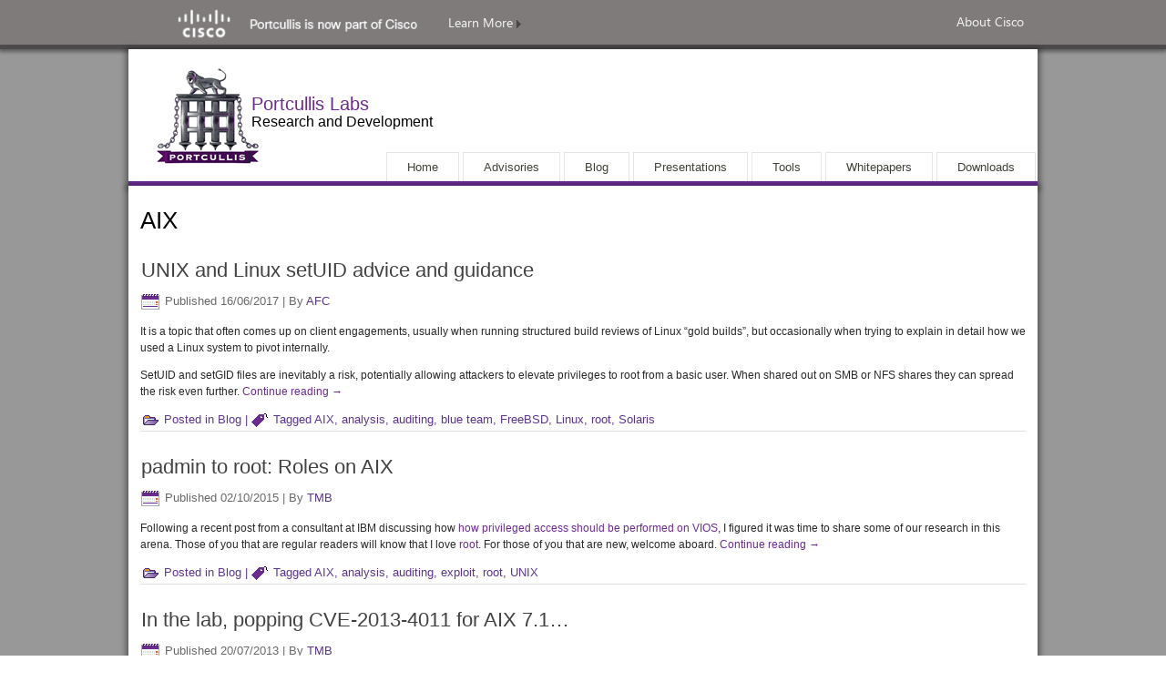

--- FILE ---
content_type: text/html; charset=utf-8
request_url: https://labs.portcullis.co.uk/tag/aix/
body_size: 5061
content:
<!DOCTYPE html>
<html lang="en-US" xmlns:fb="https://www.facebook.com/2008/fbml" xmlns:addthis="https://www.addthis.com/help/api-spec"  prefix="og: http://ogp.me/ns#">
<head>
<meta charset="UTF-8" />
<title>AIX Archives | Portcullis Labs</title>
<meta name="viewport" content="initial-scale = 1.0, maximum-scale = 1.0, user-scalable = no, width = device-width">
<!--[if lt IE 9]><script src="http://html5shiv.googlecode.com/svn/trunk/html5.js"></script><![endif]-->

<link rel="stylesheet" href="https://labs.portcullis.co.uk/wp-content/themes/Portcullisfinal/style.css" media="screen" />


<!-- This site is optimized with the Yoast WordPress SEO plugin v1.4.7 - http://yoast.com/wordpress/seo/ -->
<link rel="canonical" href="https://labs.portcullis.co.uk/tag/aix/" />
<meta property='og:locale' content='en_US'/>
<meta property='og:type' content='website'/>
<meta property='og:title' content='AIX - Portcullis Labs'/>
<meta property='og:url' content='https://labs.portcullis.co.uk/tag/aix/'/>
<meta property='og:site_name' content='Portcullis Labs'/>
<!-- / Yoast WordPress SEO plugin. -->

<link rel="alternate" type="application/rss+xml" title="Portcullis Labs &raquo; Feed" href="https://labs.portcullis.co.uk/feed/" />
<link rel="alternate" type="application/rss+xml" title="Portcullis Labs &raquo; AIX Tag Feed" href="https://labs.portcullis.co.uk/tag/aix/feed/" />
<link rel='stylesheet' id='TheStyleSheets-css'  href='https://labs.portcullis.co.uk/wp-content/plugins/asm-brush/style.css?ver=3.8.5' type='text/css' media='all' />
<link rel='stylesheet' id='wpfb-css'  href='//labs.portcullis.co.uk/wp-content/plugins/wp-filebase/wp-filebase.css?t=1475825177&#038;ver=3.4.4' type='text/css' media='all' />
<link rel='stylesheet' id='contact-form-7-css'  href='https://labs.portcullis.co.uk/wp-content/plugins/contact-form-7/includes/css/styles.css?ver=3.3.2' type='text/css' media='all' />
<link rel='stylesheet' id='css3lightbox_style-css'  href='https://labs.portcullis.co.uk/wp-content/plugins/css3lightbox/assets/style.css?ver=3.8.5' type='text/css' media='all' />
<link rel='stylesheet' id='addthis_all_pages-css'  href='https://labs.portcullis.co.uk/wp-content/plugins/addthis/frontend/build/addthis_wordpress_public.min.css?ver=3.8.5' type='text/css' media='all' />
<!--[if lte IE 7]>
<link rel='stylesheet' id='style.ie7.css-css'  href='https://labs.portcullis.co.uk/wp-content/themes/Portcullisfinal/style.ie7.css?ver=3.8.5' type='text/css' media='screen' />
<![endif]-->
<link rel='stylesheet' id='style.responsive.css-css'  href='https://labs.portcullis.co.uk/wp-content/themes/Portcullisfinal/style.responsive.css?ver=3.8.5' type='text/css' media='all' />
<script type='text/javascript' src='https://labs.portcullis.co.uk/wp-content/themes/Portcullisfinal/jquery.js?ver=3.8.5'></script>
<script type='text/javascript' src='https://labs.portcullis.co.uk/wp-content/themes/Portcullisfinal/script.js?ver=3.8.5'></script>
<script type='text/javascript' src='https://labs.portcullis.co.uk/wp-content/themes/Portcullisfinal/script.responsive.js?ver=3.8.5'></script>

 
<link rel="shortcut icon" href="https://labs.portcullis.co.uk/wp-content/themes/Portcullisfinal/favicon.ico" /><link rel='header_link' href='/' /><style type="text/css" id="syntaxhighlighteranchor"></style>
<script data-cfasync="false" type="text/javascript">if (window.addthis_product === undefined) { window.addthis_product = "wpp"; } if (window.wp_product_version === undefined) { window.wp_product_version = "wpp-6.1.4"; } if (window.wp_blog_version === undefined) { window.wp_blog_version = "3.8.5"; } if (window.addthis_share === undefined) { window.addthis_share = {}; } if (window.addthis_config === undefined) { window.addthis_config = {"data_track_clickback":false,"ignore_server_config":true,"ui_atversion":300}; } if (window.addthis_layers === undefined) { window.addthis_layers = {}; } if (window.addthis_layers_tools === undefined) { window.addthis_layers_tools = []; } else {  } if (window.addthis_plugin_info === undefined) { window.addthis_plugin_info = {"info_status":"enabled","cms_name":"WordPress","plugin_name":"Share Buttons by AddThis","plugin_version":"6.1.4","plugin_mode":"WordPress","anonymous_profile_id":"wp-3219ffbb80dfd9f649eb0d9d76c4d2e4","page_info":{"template":"archives","post_type":""},"sharing_enabled_on_post_via_metabox":false}; } 
                    (function() {
                      var first_load_interval_id = setInterval(function () {
                        if (typeof window.addthis !== 'undefined') {
                          window.clearInterval(first_load_interval_id);
                          if (typeof window.addthis_layers !== 'undefined' && Object.getOwnPropertyNames(window.addthis_layers).length > 0) {
                            window.addthis.layers(window.addthis_layers);
                          }
                          if (Array.isArray(window.addthis_layers_tools)) {
                            for (i = 0; i < window.addthis_layers_tools.length; i++) {
                              window.addthis.layers(window.addthis_layers_tools[i]);
                            }
                          }
                        }
                     },1000)
                    }());
                </script> <script data-cfasync="false" type="text/javascript"src="https://s7.addthis.com/js/300/addthis_widget.js#pubid=ra-50cef03053621092" async="async"></script><meta name="norton-safeweb-site-verification" content="t4bvmzb47z4-fa69d4guwu4ud9-4fjyp-p5zu1zngnplt83xrfxxg18yea8ev95lh9h4vlzkclbcvyu37rz5etuoczh7z3827pjv3s73uannz0xkwzfw2iiu4ol7o83f" />
</head>
<body class="archive tag tag-aix tag-15">

<div id="portcullis-main">


<!-- Cisco -->
<div id="cisco">
    <div id="cisco-container" class="clearfix">
        <div class="left">
            <a href="http://www.cisco.com/" target="_blank"><img class="cisco-logo" src="https://labs.portcullis.co.uk/wp-content/themes/Portcullisfinal/images/portcullis_cisco_logo.png" alt=""></a>
            <a href="http://www.cisco.com/web/about/ac49/ac0/ac1/ac259/portcullis.html" class="learnmore">Learn More <img src="https://labs.portcullis.co.uk/wp-content/themes/Portcullisfinal/images/more-triangle.png" alt=""></a>
        </div>
        <div class="right">
            <div class="move-right"><a href="http://www.cisco.com/web/about/index.html" target="_blank" class="move-right">About Cisco</a></div>
        </div>
    </div>
</div>
<!-- /#cisco -->

<header class="clearfix portcullis-header clickable">


    <div class="portcullis-shapes">
		<div class="portcullis-headline" data-left="14.6%">
    <a href="https://labs.portcullis.co.uk/">Portcullis Labs</a>
</div>
		<div class="portcullis-slogan" data-left="16.4%">Research and Development</div>
<div class="logo"><a href="https://www.portcullis-security.com"><img style="border:none;" src="/wp-content/themes/Portcullisfinal/images/logo.png" /></a></div>

<div class="portcullis-textblock portcullis-object1741532833" data-left="92.34%">
    
</div><div class="portcullis-textblock portcullis-object1269462037" data-left="97.93%">
    
</div>
            </div>

<nav class="portcullis-nav clearfix">
    
<ul class="portcullis-hmenu">
	<li class="menu-item-268"><a href="https://labs.portcullis.co.uk" title="Home">Home</a>
	</li>
	<li class="menu-item-6568"><a href="https://labs.portcullis.co.uk/advisories/" title="Advisories">Advisories</a>
	</li>
	<li class="menu-item-83"><a href="https://labs.portcullis.co.uk/blog/" title="Blog">Blog</a>
	</li>
	<li class="menu-item-66"><a href="https://labs.portcullis.co.uk/presentations/" title="Presentations">Presentations</a>
	</li>
	<li class="menu-item-62"><a href="https://labs.portcullis.co.uk/tools/" title="Tools">Tools</a>
	</li>
	<li class="menu-item-64"><a href="https://labs.portcullis.co.uk/whitepapers/" title="Whitepapers">Whitepapers</a>
	</li>
	<li class="menu-item-59"><a href="https://labs.portcullis.co.uk/downloads/" title="Downloads">Downloads</a>
	</li>
</ul>
 
    </nav>

                    
</header>

<div class="portcullis-sheet clearfix">
            <div class="portcullis-layout-wrapper clearfix">
                <div class="portcullis-content-layout">
                    <div class="portcullis-content-layout-row">
                        <div class="portcullis-layout-cell portcullis-content clearfix">
							<article class="portcullis-post portcullis-article  breadcrumbs">
                                                                                                <div class="portcullis-postcontent clearfix"><h4>AIX</h4></div>
                                                                
</article>
		<article id="post-5793"  class="portcullis-post portcullis-article  post-5793 post type-post status-publish format-standard hentry category-blog tag-aix tag-analysis tag-auditing tag-blue-team tag-freebsd tag-linux tag-root tag-solaris">
                                <div class="portcullis-postmetadataheader"><h1 class="portcullis-postheader"><a href="https://labs.portcullis.co.uk/blog/unix-and-linux-setuid-advice-and-guidance/" rel="bookmark" title="UNIX and Linux setUID advice and guidance">UNIX and Linux setUID advice and guidance</a></h1></div>                                                <div class="portcullis-postheadericons portcullis-metadata-icons"><span class="portcullis-postdateicon"><span class="date">Published</span> <span class="entry-date" title="15:41">16/06/2017</span></span> | <span class="portcullis-postauthoricon"><span class="author">By</span> <span class="author vcard"><a class="url fn n" href="https://labs.portcullis.co.uk/author/afc/" title="View all posts by AFC">AFC</a></span></span></div>                <div class="portcullis-postcontent clearfix"><div class="at-above-post-arch-page addthis_tool" data-url="https://labs.portcullis.co.uk/blog/unix-and-linux-setuid-advice-and-guidance/"></div><p>It is a topic that often comes up on client engagements, usually when running structured build reviews of Linux &#8220;gold builds&#8221;, but occasionally when trying to explain in detail how we used a Linux system to pivot internally.</p>
<p>SetUID and setGID files are inevitably a risk, potentially allowing attackers to elevate privileges to root from a basic user. When shared out on SMB or NFS shares they can spread the risk even further. <a href="https://labs.portcullis.co.uk/blog/unix-and-linux-setuid-advice-and-guidance/#more-5793" class="more-link">Continue reading <span class="meta-nav">&rarr;</span></a></p>
<div style="clear:both;"></div><!-- AddThis Advanced Settings above via filter on the_content --><!-- AddThis Advanced Settings below via filter on the_content --><!-- AddThis Advanced Settings generic via filter on the_content --><!-- AddThis Share Buttons above via filter on the_content --><!-- AddThis Share Buttons below via filter on the_content --><div class="at-below-post-arch-page addthis_tool" data-url="https://labs.portcullis.co.uk/blog/unix-and-linux-setuid-advice-and-guidance/"></div><!-- AddThis Share Buttons generic via filter on the_content --></div>
                                <div class="portcullis-postmetadatafooter"><div class="portcullis-postfootericons portcullis-metadata-icons"><span class="portcullis-postcategoryicon"><span class="categories">Posted in</span> <a href="https://labs.portcullis.co.uk/category/blog/" title="View all posts in Blog" rel="category tag">Blog</a></span> | <span class="portcullis-posttagicon"><span class="tags">Tagged</span> <a href="https://labs.portcullis.co.uk/tag/aix/" rel="tag">AIX</a>, <a href="https://labs.portcullis.co.uk/tag/analysis/" rel="tag">analysis</a>, <a href="https://labs.portcullis.co.uk/tag/auditing/" rel="tag">auditing</a>, <a href="https://labs.portcullis.co.uk/tag/blue-team/" rel="tag">blue team</a>, <a href="https://labs.portcullis.co.uk/tag/freebsd/" rel="tag">FreeBSD</a>, <a href="https://labs.portcullis.co.uk/tag/linux/" rel="tag">Linux</a>, <a href="https://labs.portcullis.co.uk/tag/root/" rel="tag">root</a>, <a href="https://labs.portcullis.co.uk/tag/solaris/" rel="tag">Solaris</a></span></div></div>                                
</article>
		<article id="post-5255"  class="portcullis-post portcullis-article  post-5255 post type-post status-publish format-standard hentry category-blog tag-aix tag-analysis tag-auditing tag-exploit tag-root tag-unix">
                                <div class="portcullis-postmetadataheader"><h1 class="portcullis-postheader"><a href="https://labs.portcullis.co.uk/blog/padmin-to-root-roles-on-aix/" rel="bookmark" title="padmin to root: Roles on AIX">padmin to root: Roles on AIX</a></h1></div>                                                <div class="portcullis-postheadericons portcullis-metadata-icons"><span class="portcullis-postdateicon"><span class="date">Published</span> <span class="entry-date" title="15:47">02/10/2015</span></span> | <span class="portcullis-postauthoricon"><span class="author">By</span> <span class="author vcard"><a class="url fn n" href="https://labs.portcullis.co.uk/author/tmb/" title="View all posts by TMB">TMB</a></span></span></div>                <div class="portcullis-postcontent clearfix"><div class="at-above-post-arch-page addthis_tool" data-url="https://labs.portcullis.co.uk/blog/padmin-to-root-roles-on-aix/"></div><p>Following a recent post from a consultant at IBM discussing how <a title="how privileged access should be performed on VIOS" href="https://www.ibm.com/developerworks/community/blogs/AIXDownUnder/entry/VIOS_switching_between_padmin_and_root1?lang=en">how privileged access should be performed on VIOS</a>, I figured it was time to share some of our research in this arena. Those of you that are regular readers will know that I love <a title="root" href="/tag/root/">root</a>. For those of you that are new, welcome aboard. <a href="https://labs.portcullis.co.uk/blog/padmin-to-root-roles-on-aix/#more-5255" class="more-link">Continue reading <span class="meta-nav">&rarr;</span></a></p>
<div style="clear:both;"></div><!-- AddThis Advanced Settings above via filter on the_content --><!-- AddThis Advanced Settings below via filter on the_content --><!-- AddThis Advanced Settings generic via filter on the_content --><!-- AddThis Share Buttons above via filter on the_content --><!-- AddThis Share Buttons below via filter on the_content --><div class="at-below-post-arch-page addthis_tool" data-url="https://labs.portcullis.co.uk/blog/padmin-to-root-roles-on-aix/"></div><!-- AddThis Share Buttons generic via filter on the_content --></div>
                                <div class="portcullis-postmetadatafooter"><div class="portcullis-postfootericons portcullis-metadata-icons"><span class="portcullis-postcategoryicon"><span class="categories">Posted in</span> <a href="https://labs.portcullis.co.uk/category/blog/" title="View all posts in Blog" rel="category tag">Blog</a></span> | <span class="portcullis-posttagicon"><span class="tags">Tagged</span> <a href="https://labs.portcullis.co.uk/tag/aix/" rel="tag">AIX</a>, <a href="https://labs.portcullis.co.uk/tag/analysis/" rel="tag">analysis</a>, <a href="https://labs.portcullis.co.uk/tag/auditing/" rel="tag">auditing</a>, <a href="https://labs.portcullis.co.uk/tag/exploit/" rel="tag">exploit</a>, <a href="https://labs.portcullis.co.uk/tag/root/" rel="tag">root</a>, <a href="https://labs.portcullis.co.uk/tag/unix/" rel="tag">UNIX</a></span></div></div>                                
</article>
		<article id="post-1151"  class="portcullis-post portcullis-article  post-1151 post type-post status-publish format-standard hentry category-blog tag-aix tag-analysis tag-cve-2013-4011 tag-exploit tag-imisslsd tag-root">
                                <div class="portcullis-postmetadataheader"><h1 class="portcullis-postheader"><a href="https://labs.portcullis.co.uk/blog/in-the-lab-popping-cve-2013-4011-for-aix-7-1/" rel="bookmark" title="In the lab, popping CVE-2013-4011 for AIX 7.1&#8230;">In the lab, popping CVE-2013-4011 for AIX 7.1&#8230;</a></h1></div>                                                <div class="portcullis-postheadericons portcullis-metadata-icons"><span class="portcullis-postdateicon"><span class="date">Published</span> <span class="entry-date" title="11:01">20/07/2013</span></span> | <span class="portcullis-postauthoricon"><span class="author">By</span> <span class="author vcard"><a class="url fn n" href="https://labs.portcullis.co.uk/author/tmb/" title="View all posts by TMB">TMB</a></span></span></div>                <div class="portcullis-postcontent clearfix"><div class="at-above-post-arch-page addthis_tool" data-url="https://labs.portcullis.co.uk/blog/in-the-lab-popping-cve-2013-4011-for-aix-7-1/"></div><p>Early this morning, whilst checking my mail, I saw an interesting <a title="advisory" href="http://aix.software.ibm.com/aix/efixes/security/infiniband_advisory.asc">advisory</a> come out on one of the lists. The fact that it affects AIX 7.1 was particularly interesting because this is the most recent release. Unlike some of the other commercial UNIX vendors, IBM make their security patches nice and accessible, so I decided to take it for a spin. <a href="https://labs.portcullis.co.uk/blog/in-the-lab-popping-cve-2013-4011-for-aix-7-1/#more-1151" class="more-link">Continue reading <span class="meta-nav">&rarr;</span></a></p>
<div style="clear:both;"></div><!-- AddThis Advanced Settings above via filter on the_content --><!-- AddThis Advanced Settings below via filter on the_content --><!-- AddThis Advanced Settings generic via filter on the_content --><!-- AddThis Share Buttons above via filter on the_content --><!-- AddThis Share Buttons below via filter on the_content --><div class="at-below-post-arch-page addthis_tool" data-url="https://labs.portcullis.co.uk/blog/in-the-lab-popping-cve-2013-4011-for-aix-7-1/"></div><!-- AddThis Share Buttons generic via filter on the_content --></div>
                                <div class="portcullis-postmetadatafooter"><div class="portcullis-postfootericons portcullis-metadata-icons"><span class="portcullis-postcategoryicon"><span class="categories">Posted in</span> <a href="https://labs.portcullis.co.uk/category/blog/" title="View all posts in Blog" rel="category tag">Blog</a></span> | <span class="portcullis-posttagicon"><span class="tags">Tagged</span> <a href="https://labs.portcullis.co.uk/tag/aix/" rel="tag">AIX</a>, <a href="https://labs.portcullis.co.uk/tag/analysis/" rel="tag">analysis</a>, <a href="https://labs.portcullis.co.uk/tag/cve-2013-4011/" rel="tag">CVE-2013-4011</a>, <a href="https://labs.portcullis.co.uk/tag/exploit/" rel="tag">exploit</a>, <a href="https://labs.portcullis.co.uk/tag/imisslsd/" rel="tag">imisslsd</a>, <a href="https://labs.portcullis.co.uk/tag/root/" rel="tag">root</a></span></div></div>                                
</article>
				

                        </div>
                                            </div>
                </div>
            </div><footer class="portcullis-footer clearfix"><div class="portcullis-content-layout">
    <div class="portcullis-content-layout-row">
    <div class="portcullis-layout-cell" style="width: 100%">
        <p><br></p>
    </div>
    </div>
</div>
<div class="portcullis-content-layout">
    <div class="portcullis-content-layout-row">
    <div class="portcullis-layout-cell" style="width: 33%">
        <p style="text-align: left;"><span style="font-size: 17px; padding-left:40px; font-family: Tahoma;"><span style="color: #ffffff;">Research and Development</span><br></span></p>
        <ul>
        <li style="text-align: left;padding-left:50px;"><span style="font-size: 12px; font-family: Tahoma;"><a href="https://labs.portcullis.co.uk/advisories/">Advisories</a><br></span></li>
        <li style="text-align: left;padding-left:50px;"><span style="font-size: 12px; font-family: Tahoma;"><a href="https://labs.portcullis.co.uk/blog/">Blog</a><br></span></li>
        <li style="text-align: left;padding-left:50px;"><span style="font-size: 12px; font-family: Tahoma;"><a href="https://labs.portcullis.co.uk/presentations/">Presentations</a><br></span></li>
        <li style="text-align: left; padding-left:50px;"><span style="font-size: 12px; font-family: Tahoma;"><a href="https://labs.portcullis.co.uk/tools/">Tools</a><br></span></li>
        <li style="text-align: left;padding-left:50px;"><span style="font-size: 12px; font-family: Tahoma;"><a href="https://labs.portcullis.co.uk/whitepapers/">Whitepapers</a><br></span></li>
        <li style="text-align: left;padding-left:50px;"><span style="font-size: 12px; font-family: Tahoma;"><a href="https://labs.portcullis.co.uk/downloads/">Downloads</a><br></span></li>
               </ul>
        <p><br></p>
    </div><div class="portcullis-layout-cell" style="width: 34%">
        <p style="text-align: left;"><span style="font-size: 17px;"><span style="font-family: Tahoma;"><span style="font-weight: normal; color: #ffffff;">Company</span><br></span></span></p>
        <ul>
       <li style="text-align: left;"><span style="font-family: Tahoma;"><a href="https://labs.portcullis.co.uk/contact-us/">Contact Us</a><span style="font-size: 12px;"><br></span></span></li>
        <li style="text-align: left;"><span style="font-family: Tahoma;"><a href="https://www.portcullis-security.com">Portcullis Computer Security Services</a><span style="font-size: 12px;"><br></span></span></li>
                </ul>
        <br>
    </div><div class="portcullis-layout-cell" style="width: 33%">
       <span style="color: #ffffff;"><br>
        <br>
        <p style="text-align: left;"><span style="color: #ffffff; font-family: Tahoma;"><span style="color: #ffffff;"><span style="font-size: 15px; color: #ffffff;">Follow Us</span> <span style="font-weight: bold;"> <a href="http://www.twitter.com/portcullislabs" target="_blank"><img width="16" height="16" style=" border-top-width: 0px; border-right-width: 0px; border-bottom-width: 0px; border-left-width: 0px;" alt="Portcullis Twitter" class="" src="https://labs.portcullis.co.uk/wp-content/themes/Portcullisfinal/images/twitterfooter.png"></a> <a href="http://www.linkedin.com/company/portcullis?trk=hb_tab_compy_id_505813" target="_blank"><img width="16" height="16" style=" border-top-width: 0px; border-right-width: 0px; border-bottom-width: 0px; border-left-width: 0px;" alt="Portcullis Linkedin" class="" src="https://labs.portcullis.co.uk/wp-content/themes/Portcullisfinal/images/linkedinfooter.png"></a> <a href="http://www.facebook.com/PortcullisCSL" target="_blank"><img width="16" height="16" style=" border-top-width: 0px; border-right-width: 0px; border-bottom-width: 0px; border-left-width: 0px;" alt="Portcullis Facebook" class="" src="https://labs.portcullis.co.uk/wp-content/themes/Portcullisfinal/images/facebookfooter.png"></a> <a href="https://plus.google.com/114151721382021849037/posts" target="_blank"><img width="16" height="16" style=" border-top-width: 0px; border-right-width: 0px; border-bottom-width: 0px; border-left-width: 0px;" alt="Google Plus" class="" src="https://labs.portcullis.co.uk/wp-content/themes/Portcullisfinal/images/googleplusfooter.png"></a> <a href="/rss" target="_blank"><img width="16" height="16" style=" border-top-width: 0px; border-right-width: 0px; border-bottom-width: 0px; border-left-width: 0px;" alt="Portcullis Rss" class=""img src="https://labs.portcullis.co.uk/wp-content/uploads/2013/04/rss.png"></a></span></span></span></p>
        <p><br></p>
    </div>
    </div>
</div>
<div class="portcullis-content-layout">
    <div class="portcullis-content-layout-row">
    <div class="portcullis-layout-cell" style="width: 100%">
        <p><br></p>
        <hr>
    </div>
    </div>
</div>
<div class="portcullis-content-layout">
    <div class="portcullis-content-layout-row">
    <div class="portcullis-layout-cell" style="width: 50%">
      <p style="text-align: left;"><span style="color: #ffffff; font-size: 12px; font-family: Tahoma;">© Portcullis Computer Security Ltd & Portcullis Inc. All rights reserved. ® 1992 - 2017.</span></p>
    </div><div class="portcullis-layout-cell" style="width: 50%">
        <p style="text-align: right;"><span style="color: #ffffff; font-size: 12px; font-family: Tahoma;"><a href="https://labs.portcullis.co.uk/terms-of-use/">Terms of Use</a> </span>| <span style="color: #ffffff; font-size: 12px; font-family: Tahoma;"><a href="https://labs.portcullis.co.uk/privacy-and-cookies/">Privacy and Cookies</a></span></p>
    </div>
    </div>
</div></footer>

    </div>
</div>



<div id="wp-footer">
	<script type='text/javascript' src='https://labs.portcullis.co.uk/wp-content/plugins/contact-form-7/includes/js/jquery.form.min.js?ver=3.23'></script>
<script type='text/javascript'>
/* <![CDATA[ */
var _wpcf7 = {"loaderUrl":"https:\/\/labs.portcullis.co.uk\/wp-content\/plugins\/contact-form-7\/images\/ajax-loader.gif","sending":"Sending ..."};
/* ]]> */
</script>
<script type='text/javascript' src='https://labs.portcullis.co.uk/wp-content/plugins/contact-form-7/includes/js/scripts.js?ver=3.3.2'></script>
	<!-- 66 queries. 0.088 seconds. -->
</div>
</body>
</html>



--- FILE ---
content_type: text/css; charset=utf-8
request_url: https://labs.portcullis.co.uk/wp-content/themes/Portcullisfinal/style.css
body_size: 11643
content:
/*
Theme Name: Portcullisfinal
Theme URI: 
Description: 
Version: 1.0
Author: Norbert Lukacsi
Author URI: 
Tags: , fixed-width, valid HTML5, widgets
*/

@font-face {
    font-family: ciscosansttregular;
    src: url('fonts/laoui.woff') format('woff');
}

#portcullis-main
{
   background: #989898;
   margin:0 auto;
   font-size: 13px;
   font-family: Tahoma, Arial, 'Arial Unicode MS', Helvetica, Sans-Serif;
   font-weight: normal;
   font-style: normal;
   position: relative;
   width: 100%;
   min-height: 100%;
   left: 0;
   top: 0;
   cursor:default;
   overflow:hidden;
}
table, ul.portcullis-hmenu
{
   font-size: 13px;
   font-family:  Tahoma, Arial, 'Arial Unicode MS', Helvetica, Sans-Serif;
   font-weight: normal;
   font-style: normal;
}

h1, h2, h3, h4, h5, h6, p, a, ul, ol, li
{
   margin: 0;
   padding: 0;
}

/* Reset buttons border. It's important for input and button tags. 
 * border-collapse should be separate for shadow in IE. 
 */
.portcullis-button
{
   border: 0;
   border-collapse: separate;
   -webkit-background-origin: border !important;
   -moz-background-origin: border !important;
   background-origin: border-box !important;
   background: #6A2C90;
   -webkit-border-radius:6px;
   -moz-border-radius:6px;
   border-radius:6px;
   padding:0 5px;
   margin:0 auto;
   height:21px;
}

.portcullis-postcontent,
.portcullis-postheadericons,
.portcullis-postfootericons,
.portcullis-blockcontent,
ul.portcullis-vmenu a 
{
   text-align: left;
}

.portcullis-postcontent,
.portcullis-postcontent li,
.portcullis-postcontent table,
.portcullis-postcontent a,
.portcullis-postcontent a:link,
.portcullis-postcontent a:visited,
.portcullis-postcontent a.visited,
.portcullis-postcontent a:hover,
.portcullis-postcontent a.hovered
{
   font-size: 12px;
   font-family: Tahoma, Arial, Helvetica, Sans-Serif;
   line-height: 150%;
}

.portcullis-postcontent p
{
   margin: 12px 0;
}

.portcullis-postcontent h1, .portcullis-postcontent h1 a, .portcullis-postcontent h1 a:link, .portcullis-postcontent h1 a:visited, .portcullis-postcontent h1 a:hover,
.portcullis-postcontent h2, .portcullis-postcontent h2 a, .portcullis-postcontent h2 a:link, .portcullis-postcontent h2 a:visited, .portcullis-postcontent h2 a:hover,
.portcullis-postcontent h3, .portcullis-postcontent h3 a, .portcullis-postcontent h3 a:link, .portcullis-postcontent h3 a:visited, .portcullis-postcontent h3 a:hover,
.portcullis-postcontent h4, .portcullis-postcontent h4 a, .portcullis-postcontent h4 a:link, .portcullis-postcontent h4 a:visited, .portcullis-postcontent h4 a:hover,
.portcullis-postcontent h5, .portcullis-postcontent h5 a, .portcullis-postcontent h5 a:link, .portcullis-postcontent h5 a:visited, .portcullis-postcontent h5 a:hover,
.portcullis-postcontent h6, .portcullis-postcontent h6 a, .portcullis-postcontent h6 a:link, .portcullis-postcontent h6 a:visited, .portcullis-postcontent h6 a:hover,
.portcullis-blockheader .t, .portcullis-blockheader .t a, .portcullis-blockheader .t a:link, .portcullis-blockheader .t a:visited, .portcullis-blockheader .t a:hover,
.portcullis-vmenublockheader .t, .portcullis-vmenublockheader .t a, .portcullis-vmenublockheader .t a:link, .portcullis-vmenublockheader .t a:visited, .portcullis-vmenublockheader .t a:hover,
.portcullis-headline, .portcullis-headline a, .portcullis-headline a:link, .portcullis-headline a:visited, .portcullis-headline a:hover,
.portcullis-slogan, .portcullis-slogan a, .portcullis-slogan a:link, .portcullis-slogan a:visited, .portcullis-slogan a:hover,
.portcullis-postheader, .portcullis-postheader a, .portcullis-postheader a:link, .portcullis-postheader a:visited, .portcullis-postheader a:hover
{
   font-size: 32px;
   font-family: Tahoma, Arial, 'Arial Unicode MS', Helvetica, Sans-Serif;
   font-weight: normal;
   font-style: normal;
   line-height: 120%;
}

.portcullis-postcontent a, .portcullis-postcontent a:link
{
   font-size: 12px;
   font-family: Tahoma, Arial, Helvetica, Sans-Serif;
   font-weight: normal;
   font-style: normal;
   text-decoration: none;
   color: #6A2C91;
}

.portcullis-postcontent a:visited, .portcullis-postcontent a.visited
{
   font-family: Tahoma, Arial, Helvetica, Sans-Serif;
   text-decoration: none;
   color: #6A2C91;
}

.portcullis-postcontent  a:hover, .portcullis-postcontent a.hover
{
   font-family: Tahoma, Arial, Helvetica, Sans-Serif;
   text-decoration: underline;
   color: #C837A1;
}

.portcullis-postcontent h1
{
   color: #000000;
   margin: 10px 0 0;
   font-size: 23px;
   font-family: Tahoma, Arial, Helvetica, Sans-Serif;
}

.portcullis-blockcontent h1
{
   margin: 10px 0 0;
   font-size: 23px;
   font-family: Tahoma, Arial, Helvetica, Sans-Serif;
}

.portcullis-postcontent h1 a, .portcullis-postcontent h1 a:link, .portcullis-postcontent h1 a:hover, .portcullis-postcontent h1 a:visited, .portcullis-blockcontent h1 a, .portcullis-blockcontent h1 a:link, .portcullis-blockcontent h1 a:hover, .portcullis-blockcontent h1 a:visited 
{
   font-size: 23px;
   font-family: Tahoma, Arial, Helvetica, Sans-Serif;
}

.portcullis-postcontent h2
{
   color: #000000;
   margin: 10px 0 0;
   font-size: 20px;
   font-family: Tahoma, Arial, Helvetica, Sans-Serif;
}

.portcullis-blockcontent h2
{
   margin: 10px 0 0;
   font-size: 20px;
   font-family: Tahoma, Arial, Helvetica, Sans-Serif;
}

.portcullis-postcontent h2 a, .portcullis-postcontent h2 a:link, .portcullis-postcontent h2 a:hover, .portcullis-postcontent h2 a:visited, .portcullis-blockcontent h2 a, .portcullis-blockcontent h2 a:link, .portcullis-blockcontent h2 a:hover, .portcullis-blockcontent h2 a:visited 
{
   font-size: 20px;
   font-family: Tahoma, Arial, Helvetica, Sans-Serif;
}

.portcullis-postcontent h3
{
   color: #000000;
   margin: 10px 0 0;
   font-size: 18px;
   font-family: Tahoma, Arial, Helvetica, Sans-Serif;
}

.portcullis-blockcontent h3
{
   margin: 10px 0 0;
   font-size: 18px;
   font-family: Tahoma, Arial, Helvetica, Sans-Serif;
}

.portcullis-postcontent h3 a, .portcullis-postcontent h3 a:link, .portcullis-postcontent h3 a:hover, .portcullis-postcontent h3 a:visited, .portcullis-blockcontent h3 a, .portcullis-blockcontent h3 a:link, .portcullis-blockcontent h3 a:hover, .portcullis-blockcontent h3 a:visited 
{
   font-size: 18px;
   font-family: Tahoma, Arial, Helvetica, Sans-Serif;
}

.portcullis-postcontent h4
{
   color: #000000;
   margin: 10px 0 0;
   font-size: 26px;
   font-family: Tahoma, Arial, Helvetica, Sans-Serif;
   
}

.portcullis-blockcontent h4
{
   margin: 10px 0 0;
   font-size: 16px;
   font-family: Tahoma, Arial, Helvetica, Sans-Serif;
}

.portcullis-postcontent h4 a, .portcullis-postcontent h4 a:link, .portcullis-postcontent h4 a:hover, .portcullis-postcontent h4 a:visited, .portcullis-blockcontent h4 a, .portcullis-blockcontent h4 a:link, .portcullis-blockcontent h4 a:hover, .portcullis-blockcontent h4 a:visited 
{
   font-size: 16px;
   font-family: Tahoma, Arial, Helvetica, Sans-Serif;
}

.portcullis-postcontent h5
{
   color: #000000;
   margin: 10px 0 0;
   font-size: 14px;
   font-family: Tahoma, Arial, Helvetica, Sans-Serif;
}

.portcullis-blockcontent h5
{
   margin: 10px 0 0;
   font-size: 14px;
   font-family: Tahoma, Arial, Helvetica, Sans-Serif;
}

.portcullis-postcontent h5 a, .portcullis-postcontent h5 a:link, .portcullis-postcontent h5 a:hover, .portcullis-postcontent h5 a:visited, .portcullis-blockcontent h5 a, .portcullis-blockcontent h5 a:link, .portcullis-blockcontent h5 a:hover, .portcullis-blockcontent h5 a:visited 
{
   font-size: 14px;
   font-family: Tahoma, Arial, Helvetica, Sans-Serif;
}

.portcullis-postcontent h6
{
   color: #000000;
   margin: 10px 0 0;
   font-size: 13px;
   font-family: Tahoma, Arial, Helvetica, Sans-Serif;
}

.portcullis-blockcontent h6
{
   margin: 10px 0 0;
   font-size: 13px;
   font-family: Tahoma, Arial, Helvetica, Sans-Serif;
}

.portcullis-postcontent h6 a, .portcullis-postcontent h6 a:link, .portcullis-postcontent h6 a:hover, .portcullis-postcontent h6 a:visited, .portcullis-blockcontent h6 a, .portcullis-blockcontent h6 a:link, .portcullis-blockcontent h6 a:hover, .portcullis-blockcontent h6 a:visited 
{
   font-size: 13px;
   font-family: Tahoma, Arial, Helvetica, Sans-Serif;
}

header, footer, article, nav, #portcullis-hmenu-bg, .portcullis-sheet, .portcullis-hmenu a, .portcullis-vmenu a, .portcullis-slidenavigator > a, .portcullis-checkbox:before, .portcullis-radiobutton:before
{
   -webkit-background-origin: border !important;
   -moz-background-origin: border !important;
   background-origin: border-box !important;
}

header, footer, article, nav, #portcullis-hmenu-bg, .portcullis-sheet, .portcullis-slidenavigator > a, .portcullis-checkbox:before, .portcullis-radiobutton:before
{
   display: block;
   -webkit-box-sizing: border-box;
   -moz-box-sizing: border-box;
   box-sizing: border-box;
}

ul
{
   list-style-type: none;
}

ol
{
   list-style-position: inside;
}

html, body
{
   height: 100%;
}

body
{
   padding: 0;
   margin:0;
   min-width: 998px;
   color: #292929;
}

.clearfix:before, .clearfix:after {
   content: "";
   display: table;
}

.clearfix:after {
   clear: both;
}

.cleared {
   font: 0/0 serif;
   clear: both;
}

form
{
   padding: 0 !important;
   margin: 0 !important;
}

table.position
{
   position: relative;
   width: 100%;
   table-layout: fixed;
}

li h1, .portcullis-postcontent li h1, .portcullis-blockcontent li h1 
{
   margin:1px;
} 
li h2, .portcullis-postcontent li h2, .portcullis-blockcontent li h2 
{
   margin:1px;
} 
li h3, .portcullis-postcontent li h3, .portcullis-blockcontent li h3 
{
   margin:1px;
} 
li h4, .portcullis-postcontent li h4, .portcullis-blockcontent li h4 
{
   margin:1px;
} 
li h5, .portcullis-postcontent li h5, .portcullis-blockcontent li h5 
{
   margin:1px;
} 
li h6, .portcullis-postcontent li h6, .portcullis-blockcontent li h6 
{
   margin:1px;
} 
li p, .portcullis-postcontent li p, .portcullis-blockcontent li p 
{
   margin:1px;
}


/* No need for this styling
.portcullis-shapes
{
   position: absolute;
   top: 0;
   right: 0;
   bottom: 0;
   left: 0;
   overflow: hidden;
   /*z-index: 0;*/
}*/

.portcullis-slider-inner {
   position: relative;
   overflow: hidden;
   width: 100%;
   height: 100%;
}

.portcullis-slidenavigator > a {
   display: inline-block;
   vertical-align: middle;
   outline-style: none;
   font-size: 1px;
}

.portcullis-slidenavigator > a:last-child {
   margin-right: 0 !important;
}

.portcullis-object1741532833 h1, 
.portcullis-object1741532833 h2, 
.portcullis-object1741532833 h3, 
.portcullis-object1741532833 h4, 
.portcullis-object1741532833 h5, 
.portcullis-object1741532833 h6, 
.portcullis-object1741532833 p, 
.portcullis-object1741532833 a, 
.portcullis-object1741532833 ul, 
.portcullis-object1741532833 ol, 
.portcullis-object1741532833 li
{
  line-height: 125%;
}

.portcullis-object1741532833
{
  position: absolute;
  top: 59px;
  left: 92.34%;
  margin-left: -262px !important;
  -webkit-transform: rotate(0deg);
  -moz-transform: rotate(0deg);
  -o-transform: rotate(0deg);
  -ms-transform: rotate(0deg);
  transform: rotate(0deg);
  overflow: hidden;
    z-index: 101;
  width: 324px;
  height: 20px;
}

.portcullis-object1741532833-text
{
font-size: 16px;
font-family: Tahoma, Arial, Helvetica, Sans-Serif;
text-decoration: none;
//text-align: left;
text-align: right;
  color: #000000 !important;
  display: table-cell;
  outline-style: none;
  padding: 0px 0px !important;
  word-wrap: break-word;
  height: 20px;
  width: 324px;
}
.portcullis-textblock ul > li
{
    background-position-y: 1px !important;
}
.portcullis-object1269462037 h1, 
.portcullis-object1269462037 h2, 
.portcullis-object1269462037 h3, 
.portcullis-object1269462037 h4, 
.portcullis-object1269462037 h5, 
.portcullis-object1269462037 h6, 
.portcullis-object1269462037 p, 
.portcullis-object1269462037 a, 
.portcullis-object1269462037 ul, 
.portcullis-object1269462037 ol, 
.portcullis-object1269462037 li
{
  line-height: 125%;
}

.portcullis-object1269462037
{
  position: absolute;
  top: 35px;
  left: 97.93%;
  margin-left: -357px !important;
  -webkit-transform: rotate(0deg);
  -moz-transform: rotate(0deg);
  -o-transform: rotate(0deg);
  -ms-transform: rotate(0deg);
  transform: rotate(0deg);
  overflow: hidden;
    z-index: 101;
  width: 363px;
  height: 25px;
}

.portcullis-object1269462037-text
{
font-size: 20px;
font-family: Verdana, Geneva, Arial, Helvetica, Sans-Serif;
text-decoration: none;
//text-align: left;
text-align: right;
  color: #000000 !important;
  display: table-cell;
  outline-style: none;
  padding: 0px 0px !important;
  word-wrap: break-word;
  height: 25px;
  width: 363px;
}
.portcullis-textblock ul > li
{
    background-position-y: 3px !important;
}
.portcullis-headline
{
  display: inline-block;
  position: absolute;
  min-width: 50px;
  top: 48px;
  left: 14.6%;
  line-height: 100%;
  margin-left: -11px !important;
  -webkit-transform: rotate(0deg);
  -moz-transform: rotate(0deg);
  -o-transform: rotate(0deg);
  -ms-transform: rotate(0deg);
  transform: rotate(0deg);
  /*z-index: 99;*/
}

.portcullis-headline, 
.portcullis-headline a, 
.portcullis-headline a:link, 
.portcullis-headline a:visited, 
.portcullis-headline a:hover
{
font-size: 20px;
font-family: Arial, 'Arial Unicode MS', Helvetica, Sans-Serif;
font-weight: normal;
font-style: normal;
text-decoration: none;
text-align: left;
  padding: 0;
  margin: 0;
  color: #6A2C91 !important;
  white-space: nowrap;
}
.portcullis-slogan
{
  display: inline-block;
  position: absolute;
  min-width: 50px;
  top: 72px;
  left: 16.4%;
  line-height: 100%;
  margin-left: -29px !important;
  -webkit-transform: rotate(0deg);
  -moz-transform: rotate(0deg);
  -o-transform: rotate(0deg);
  -ms-transform: rotate(0deg);
  transform: rotate(0deg);
  /*z-index: 99;*/
  white-space: nowrap;
}

.portcullis-slogan, 
.portcullis-slogan a, 
.portcullis-slogan a:link, 
.portcullis-slogan a:visited, 
.portcullis-slogan a:hover
{
font-size: 16px;
font-family: Tahoma, Arial, Helvetica, Sans-Serif;
text-decoration: none;
text-align: left;
  padding: 0;
  margin: 0;
  color: #000000 !important;
}




.portcullis-footer .layout-item-old-0 { padding-right: 10px;padding-left: 10px;  }
.ie7 .post .layout-cell {border:none !important; padding:0 !important; }
.ie6 .post .layout-cell {border:none !important; padding:0 !important; }

            .portcullis-header
            {
                -webkit-box-shadow:0 2px 6px 3px rgba(0, 0, 0, 0.4);
                -moz-box-shadow:0 2px 6px 3px rgba(0, 0, 0, 0.4);
                box-shadow:0 2px 6px 3px rgba(0, 0, 0, 0.4);
                //margin:20px auto 0;
                margin:0 auto;
                height: 150px;
                //height:204px;
                background-color:#FFFFFF;
                //border-top: 7px solid #6a2c91;
                //background-image: url('images/object1741532833.png'),url('images/object1269462037.png'),url('images/object1586850639.png'),url('images/object1474609808.png'), url('images/header.jpg');
                //background-position: 622px 59px,622px 35px,576px 43px,658px 140px, 0 0;
                //background-repeat: no-repeat;
                position: relative;
                width: 998px;
                //z-index: auto !important;
            }



.responsive .portcullis-header 
{
   background-image: url('images/header.jpg');
   background-position: center center;
}

.portcullis-header>.widget 
{
   position:absolute;
   z-index:101;
}

.portcullis-nav
{
   background: #5C358D;
   background: transparent;
   border-bottom:5px solid #6A2C91;
   /*z-index: 100*/;
   font-size: 0;
   position: absolute;
   margin: 0;
   bottom:   0;
   width: 100%;
   text-align: right;
}

ul.portcullis-hmenu a, ul.portcullis-hmenu a:link, ul.portcullis-hmenu a:visited, ul.portcullis-hmenu a:hover 
{
   outline: none;
   position: relative;
   /*z-index: 11;*/
}

ul.portcullis-hmenu, ul.portcullis-hmenu ul
{
   display: block;
   margin: 0;
   padding: 0;
   border: 0;
   list-style-type: none;
}

ul.portcullis-hmenu li
{
   position: relative;
   /*z-index: 5;*/
   display: block;
   float: left;
   background: none;
   margin: 0;
   padding: 0;
   border: 0;
}

ul.portcullis-hmenu li:hover
{
   z-index: 10000;
   white-space: normal;
}

ul.portcullis-hmenu:after, ul.portcullis-hmenu ul:after
{
   content: ".";
   height: 0;
   display: block;
   visibility: hidden;
   overflow: hidden;
   clear: both;
}

ul.portcullis-hmenu, ul.portcullis-hmenu ul 
{
   min-height: 0;
}

ul.portcullis-hmenu 
{
   display: inline-block;
   vertical-align: bottom;
}

.portcullis-nav:before 
{
   content:' ';
}

.portcullis-hmenu-extra1
{
   position: relative;
   display: block;
   float: left;
   width: auto;
   height: auto;
   background-position: center;
}

.portcullis-hmenu-extra2
{
   position: relative;
   display: block;
   float: right;
   width: auto;
   height: auto;
   background-position: center;
}

.portcullis-hmenu
{
   float: right;
}

.portcullis-menuitemcontainer
{
   margin:0 auto;
}
ul.portcullis-hmenu>li {
   margin-left: 4px;
}
ul.portcullis-hmenu>li:first-child {
   margin-left: 2px;
}
ul.portcullis-hmenu>li:last-child, ul.portcullis-hmenu>li.last-child {
   margin-right: 2px;
}

ul.portcullis-hmenu>li>a
{
   background: #FFFFFF;
   border:1px solid rgba(0, 0, 0, 0.1);
   border-bottom:none;
   padding:0 22px;
   margin:0 auto;
   position: relative;
   display: block;
   height: 31px;
   cursor: pointer;
   text-decoration: none;
   color: #414139;
   line-height: 31px;
   text-align: center;
}

.portcullis-hmenu a, 
.portcullis-hmenu a:link, 
.portcullis-hmenu a:visited, 
.portcullis-hmenu a.active, 
.portcullis-hmenu a:hover
{
   font-size: 13px;
   font-family: Tahoma, Arial, Helvetica, Sans-Serif;
   font-weight: normal;
   font-style: normal;
   text-decoration: none;
   text-align: left;
}

ul.portcullis-hmenu>li>a.active
{
   background: #6A2C91;
   border:1px solid #6A2C91;
   border-bottom:none;
   padding:0 22px;
   margin:0 auto;
   color: #FFFFFF;
   padding-bottom: 5px;
   margin-bottom: -5px;
   text-decoration: none;
}

ul.portcullis-hmenu>li>a:visited, 
ul.portcullis-hmenu>li>a:hover, 
ul.portcullis-hmenu>li:hover>a {
   text-decoration: none;
}

ul.portcullis-hmenu>li>a:hover, .desktop ul.portcullis-hmenu>li:hover>a
{
   background: #6A2C91;
   border:1px solid #5D358D;
   border-bottom:none;
   padding:0 22px;
   margin:0 auto;
}
ul.portcullis-hmenu>li>a:hover, 
.desktop-nav ul.portcullis-hmenu>li:hover>a {
   color: #FFFFFF;
   text-decoration: none;
}
ul.portcullis-hmenu>li>a.active:hover {
   padding-bottom: 0;
   margin-bottom: 0;
}

ul.portcullis-hmenu li li a
{
   background: #5C358D;
   background: transparent;
   padding:0 22px;
   margin:0 auto;
}
ul.portcullis-hmenu li li 
{
   float: none;
   width: auto;
   margin-top: 5px;
   margin-bottom: 5px;
}

.desktop-nav ul.portcullis-hmenu li li ul>li:first-child 
{
   margin-top: 5px;
}

ul.portcullis-hmenu li li ul>li:last-child 
{
   margin-bottom: 0;
}

.portcullis-hmenu ul a
{
   display: block;
   white-space: nowrap;
   height: 25px;
   min-width: 7em;
   border: 0 solid transparent;
   text-align: left;
   line-height: 25px;
   color: #4D4D4D;
   font-size: 13px;
   font-family: Tahoma, Arial, Helvetica, Sans-Serif;
   text-decoration: none;
   margin:0;
}

.portcullis-hmenu ul a:link, 
.portcullis-hmenu ul a:visited, 
.portcullis-hmenu ul a.active, 
.portcullis-hmenu ul a:hover
{
   text-align: left;
   line-height: 25px;
   color: #4D4D4D;
   font-size: 13px;
   font-family: Tahoma, Arial, Helvetica, Sans-Serif;
   text-decoration: none;
   margin:0;
}

.desktop-nav ul.portcullis-hmenu>li>ul>li
{
   margin-top: 0;
   margin-bottom: 0;
}

.desktop-nav .portcullis-hmenu>li>ul>li>a
{
   font-weight: bold !important;
}
.desktop-nav .portcullis-hmenu>li>ul>li
{
   float: left;
}
.desktop-nav .portcullis-hmenu>li>ul>li>ul
{
   position: relative;
   left: 0 !important;
   right: auto !important;
   padding: 0 !important;
   margin: 0 !important;
}
.desktop-nav .portcullis-hmenu>li:hover>ul>li>ul
{
   visibility: visible;
}
.desktop-nav .portcullis-hmenu>li>ul>li>ul:before
{
   visibility: hidden;
}

ul.portcullis-hmenu li li:after
{
   display: block;
   position: absolute;
   content: ' ';
   height: 0;
   top: -3px;
   left: 0;
   right: 0;
   z-index: 1;
   border-bottom: 1px solid #CFCFCF;
}

.desktop-nav ul.portcullis-hmenu>li>ul>li:after, 
.desktop-nav ul.portcullis-hmenu>li>ul>li:before
{
   display: none;
}
.desktop-nav ul.portcullis-hmenu li li:after
{
   left: 5px;
   right: 5px;
}

ul.portcullis-hmenu ul li a:hover
{
   background: #A6A6A6;
   margin:0 auto;
}
.portcullis-hmenu ul a:hover
{
   text-decoration: none;
}

.portcullis-hmenu ul li a:hover
{
   color: #FFFFFF;
}

.desktop-nav .portcullis-hmenu ul li:hover>a
{
   color: #FFFFFF;
}

ul.portcullis-hmenu ul:before
{
   background: #F2F2F2;
   border:1px solid #6A2C91;
   margin:0 auto;
   display: block;
   position: absolute;
   content: ' ';
   z-index: 1;
}
.desktop-nav ul.portcullis-hmenu li:hover>ul {
   visibility: visible;
   top: 100%;
}
.desktop-nav ul.portcullis-hmenu li li:hover>ul {
   top: 0;
   left: 100%;
}

ul.portcullis-hmenu ul
{
   visibility: hidden;
   position: absolute;
   z-index: 10;
   left: 0;
   top: 0;
   background-image: url('images/spacer.gif');
}

.desktop-nav ul.portcullis-hmenu>li>ul
{
   padding: 15px 35px 35px 35px;
   margin: -10px 0 0 -30px;
}

.desktop-nav ul.portcullis-hmenu ul ul
{
   padding: 35px 35px 35px 15px;
   margin: -35px 0 0 -6px;
}

.desktop-nav ul.portcullis-hmenu ul.portcullis-hmenu-left-to-right 
{
   right: auto;
   left: 0;
   margin: -10px 0 0 -30px;
}

.desktop-nav ul.portcullis-hmenu ul.portcullis-hmenu-right-to-left 
{
   left: auto;
   right: 0;
   margin: -10px -30px 0 0;
}

.desktop-nav ul.portcullis-hmenu li li:hover>ul.portcullis-hmenu-left-to-right {
   right: auto;
   left: 100%;
}
.desktop-nav ul.portcullis-hmenu li li:hover>ul.portcullis-hmenu-right-to-left {
   left: auto;
   right: 100%;
}

.desktop-nav ul.portcullis-hmenu ul ul.portcullis-hmenu-left-to-right
{
   right: auto;
   left: 0;
   padding: 35px 35px 35px 15px;
   margin: -35px 0 0 -6px;
}

.desktop-nav ul.portcullis-hmenu ul ul.portcullis-hmenu-right-to-left
{
   left: auto;
   right: 0;
   padding: 35px 15px 35px 35px;
   margin: -35px -6px 0 0;
}

.desktop-nav ul.portcullis-hmenu li ul>li:first-child {
   margin-top: 0;
}
.desktop-nav ul.portcullis-hmenu li ul>li:last-child {
   margin-bottom: 0;
}

.desktop-nav ul.portcullis-hmenu ul ul:before
{
   border-radius: 0;
   top: 30px;
   bottom: 30px;
   right: 30px;
   left: 10px;
}

.desktop-nav ul.portcullis-hmenu>li>ul:before
{
   top: 10px;
   right: 30px;
   bottom: 30px;
   left: 30px;
}

.desktop-nav ul.portcullis-hmenu>li>ul.portcullis-hmenu-left-to-right:before {
   right: 30px;
   left: 30px;
}
.desktop-nav ul.portcullis-hmenu>li>ul.portcullis-hmenu-right-to-left:before {
   right: 30px;
   left: 30px;
}
.desktop-nav ul.portcullis-hmenu ul ul.portcullis-hmenu-left-to-right:before {
   right: 30px;
   left: 10px;
}
.desktop-nav ul.portcullis-hmenu ul ul.portcullis-hmenu-right-to-left:before {
   right: 10px;
   left: 30px;
}

.desktop-nav ul.portcullis-hmenu>li.ext>a
{
   white-space: nowrap;
}

.desktop-nav ul.portcullis-hmenu>li.ext>a:hover,
.desktop-nav ul.portcullis-hmenu>li.ext:hover>a,
.desktop-nav ul.portcullis-hmenu>li.ext:hover>a.active  
{
   background: none;
   /* default padding + border size */
  padding: 1px 23px 0 23px;
   /* margin for shadow */
  margin: -0 -0 0 -0;
   overflow: hidden;
   position: relative;
   border: none;
   border-radius: 0;
   box-shadow: none;
   color: #616161;
}

.desktop-nav ul.portcullis-hmenu>li.ext>a:hover:before,
.desktop-nav ul.portcullis-hmenu>li.ext:hover>a:before,
.desktop-nav ul.portcullis-hmenu>li.ext:hover>a.active:before  
{
   position: absolute;
   content: ' ';
   /* top, right, left - for shadow */
  top: 0;
   right: 0;
   left: 0;
   /* border + shadow */
  bottom: -1px;
   background-color: #F2F2F2;
   border: 1px Solid #6A2C91;
   border-top-left-radius: 0;
   border-top-right-radius: 0;
   box-shadow: 0 0 0 rgba(0, 0, 0, 0.8);
   z-index: -1;
}

.desktop-nav ul.portcullis-hmenu>li.ext:hover>ul 
{
   padding-top: 4px;
   /* menu bar padding */
  margin-top: 0;
}

.desktop-nav ul.portcullis-hmenu>li.ext:hover>ul:before 
{
   /* border + shadow */
  top: -1px;
   clip: rect(5px, auto, auto, auto);
   border-top-left-radius: 0;
   border-top-right-radius: 0;
   box-shadow: 0 0 0 rgba(0, 0, 0, 0.8);
}

ul.portcullis-hmenu>li.ext>.ext-r,
ul.portcullis-hmenu>li.ext>.ext-l,
ul.portcullis-hmenu>li.ext>.ext-m,
ul.portcullis-hmenu>li.ext>.ext-off
{
   display: none;
   z-index: 12;
   -webkit-box-sizing: border-box;
   -moz-box-sizing: border-box;
   box-sizing: border-box;
}

.desktop-nav ul.portcullis-hmenu>li.ext>ul 
{
   z-index: 13;
}

.desktop-nav ul.portcullis-hmenu>li.ext.ext-r:hover>.ext-r,
.desktop-nav ul.portcullis-hmenu>li.ext.ext-l:hover>.ext-l
{
   position: absolute;
   display: block;
   overflow: hidden;
   /* size of radius 
   * if size if 0 we should now generate script 
   * that adds ext-r and ext-m divs
   */
  height: 5px;
   top: 100%;
   padding-top: 1px;
   margin-top: -1px;
/* border width + shadow */}

.desktop-nav ul.portcullis-hmenu>li.ext:hover>.ext-r:before,
.desktop-nav ul.portcullis-hmenu>li.ext:hover>.ext-l:before
{
   position: absolute;
   content: ' ';
   top: 0;
   /* border + shadow */
  bottom: -1px;
   background-color: #F2F2F2;
   border: 1px Solid #6A2C91;
   box-shadow: 0 0 0 rgba(0, 0, 0, 0.8);
}

.desktop-nav ul.portcullis-hmenu>li.ext.ext-r:hover>.ext-r
{
   left: 100%;
   right: auto;
   padding-left: 0;
   margin-left: 0;
   padding-right: 1px;
   margin-right: -1px;
/* only shadow */}

.desktop-nav ul.portcullis-hmenu>li.ext.ext-r:hover>.ext-r:before
{
   right: 0;
   left: -1px;
   border-top-left-radius: 0;
   border-top-right-radius: 0;
}

.desktop-nav ul.portcullis-hmenu>li.ext.ext-l:hover>.ext-l
{
   right: 100%;
   left: auto;
   padding-right: 0;
   margin-right: 0;
   padding-left: 1px;
   margin-left: -1px;
/* only shadow */}

.desktop-nav ul.portcullis-hmenu>li.ext.ext-l:hover>.ext-l:before
{
   right: -1px;
   left: 0;
   border-top-right-radius: 0;
   border-top-left-radius: 0;
}

.desktop-nav ul.portcullis-hmenu>li.ext:hover>.ext-m, 
.desktop-nav ul.portcullis-hmenu>li.ext:hover>.ext-off 
{
   position: absolute;
   display: block;
   overflow: hidden;
   height: 4px;
   top: 100%;
}

.desktop-nav ul.portcullis-hmenu>li.ext.ext-r:hover>.ext-m 
{
   /* shadow offset */
  left: -0;
   right: 0;
   /* shadow offset */
  padding-right: 0;
   padding-left: 0;
}

.desktop-nav ul.portcullis-hmenu>li.ext:hover>.ext-off 
{
   /* shadow offset */
  left: -0;
   right: -0;
   /* shadow offset */
  padding-left: 0;
   padding-right: 0;
}

.desktop-nav ul.portcullis-hmenu>li.ext.ext-l:hover>.ext-m
{
   /* shadow offset */
  right: -0;
   left: 0;
   /* shadow offset */
  padding-left: 0;
   padding-right: 0;
}

.desktop-nav ul.portcullis-hmenu>li.ext.ext-l.ext-r:hover>.ext-m
{
   /* shadow offset */
  right: -0;
   left: -0;
   /* shadow offset */
  padding-left: 0;
   padding-right: 0;
}

.desktop-nav ul.portcullis-hmenu>li.ext:hover>.ext-m:before, 
.desktop-nav ul.portcullis-hmenu>li.ext:hover>.ext-off:before 
{
   position: absolute;
   content: ' ';
   top: -1px;
   bottom: -1px;
   /* shadow offset */
  background-color: #F2F2F2;
   border: 1px Solid #6A2C91;
   box-shadow: 0 0 0 rgba(0, 0, 0, 0.8);
}

.desktop-nav ul.portcullis-hmenu>li.ext.ext-r:hover>.ext-m:before
{
   right: -1px;
   left: 0;
}

.desktop-nav ul.portcullis-hmenu>li.ext.ext-l:hover>.ext-m:before
{
   left: -1px;
   right: 0;
}

.desktop-nav ul.portcullis-hmenu>li.ext.ext-l.ext-r:hover>.ext-m:before
{
   left: -1px;
   right: -1px;

}

.portcullis-sheet
{
   background: #FFFFFF;
   -webkit-box-shadow:0 2px 6px 3px rgba(0, 0, 0, 0.4);
   -moz-box-shadow:0 2px 6px 3px rgba(0, 0, 0, 0.4);
   box-shadow:0 2px 6px 3px rgba(0, 0, 0, 0.4);
   padding:3px;
   margin:0 auto;
   margin-bottom:40px;
   position:relative;
   cursor:auto;
   width: 998px;
   z-index: auto !important;
}

.portcullis-layout-wrapper
{
   position: relative;
   margin: 0 auto 0 auto;
   z-index: auto !important;
}

.portcullis-content-layout
{
   display: table;
   width: 100%;
   table-layout: fixed;
   border-collapse: collapse;
}

.portcullis-content-layout-row 
{
   display: table-row;
}

.portcullis-layout-cell
{
   display: table-cell;
   vertical-align: top;
}

.portcullis-breadcrumbs
{
   margin:0 auto;
}

a.portcullis-button,
a.portcullis-button:link,
a:link.portcullis-button:link,
body a.portcullis-button:link,
a.portcullis-button:visited,
body a.portcullis-button:visited,
input.portcullis-button,
button.portcullis-button
{
   text-decoration: none;
   font-size: 13px;
   font-family: Tahoma, Arial, Helvetica, Sans-Serif;
   font-weight: normal;
   font-style: normal;
   position:relative;
   display: inline-block;
   vertical-align: middle;
   white-space: nowrap;
   text-align: center;
   color: #FFFFFF;
   margin: 0 !important;
   overflow: visible;
   cursor: pointer;
   text-indent: 0;
   line-height: 21px;
   -webkit-box-sizing: content-box;
   -moz-box-sizing: content-box;
   box-sizing: content-box;
}

.portcullis-button img
{
   margin: 0;
   vertical-align: middle;
}

.firefox2 .portcullis-button
{
   display: block;
   float: left;
}

input, select, textarea
{
   vertical-align: middle;
   font-size: 13px;
   font-family: Tahoma, Arial, Helvetica, Sans-Serif;
   font-weight: normal;
   font-style: normal;
}

.portcullis-block select 
{
   width:96%;
}

input.portcullis-button
{
   float: none !important;
}

.portcullis-button.active, .portcullis-button.active:hover
{
   background: #E0E0E0;
   -webkit-border-radius:6px;
   -moz-border-radius:6px;
   border-radius:6px;
   border:1px solid #B83295;
   padding:0 5px;
   margin:0 auto;
}
.portcullis-button.active, .portcullis-button.active:hover {
   color: #5C358D !important;
}

.portcullis-button.hover, .portcullis-button:hover
{
   background: #FFFFFF;
   -webkit-border-radius:6px;
   -moz-border-radius:6px;
   border-radius:6px;
   border:1px solid #6A2C90;
   padding:0 5px;
   margin:0 auto;
}
.portcullis-button.hover, .portcullis-button:hover {
   color: #6A2C90 !important;
}

input[type="text"], input[type="password"], input[type="email"], input[type="url"], textarea
{
   background: #FEFBFD;
   -webkit-box-shadow:0 0 2px 1px rgba(0, 0, 0, 0.2);
   -moz-box-shadow:0 0 2px 1px rgba(0, 0, 0, 0.2);
   box-shadow:0 0 2px 1px rgba(0, 0, 0, 0.2);
   margin:0 auto;
}
input[type="text"], input[type="password"], input[type="email"], input[type="url"], textarea
{
   width: 100%;
   padding: 4px 0;
   color: #292929 !important;
}
input.portcullis-error, textarea.portcullis-error
{
   background: #FEFBFD;
   background: linear-gradient(top, #FFFFFF 0, #E59FD2 100%) no-repeat;
   background: -webkit-linear-gradient(top, #FFFFFF 0, #E59FD2 100%) no-repeat;
   background: -moz-linear-gradient(top, #FFFFFF 0, #E59FD2 100%) no-repeat;
   background: -o-linear-gradient(top, #FFFFFF 0, #E59FD2 100%) no-repeat;
   background: -ms-linear-gradient(top, #FFFFFF 0, #E59FD2 100%) no-repeat;
   background: linear-gradient(top, #FFFFFF 0, #E59FD2 100%) no-repeat;
   -svg-background: linear-gradient(top, #FFFFFF 0, #E59FD2 100%) no-repeat;
   border:1px solid #E2341D;
   margin:0 auto;
}
input.portcullis-error, textarea.portcullis-error {
   color: #292929 !important;
}
form.portcullis-search input[type="text"]
{
   background: #F7F7F7;
   background: linear-gradient(top, #D6D6D6 0, #F2F2F2 40%, #F5F5F5 50%, #F5F5F5 100%) no-repeat;
   background: -webkit-linear-gradient(top, #D6D6D6 0, #F2F2F2 40%, #F5F5F5 50%, #F5F5F5 100%) no-repeat;
   background: -moz-linear-gradient(top, #D6D6D6 0, #F2F2F2 40%, #F5F5F5 50%, #F5F5F5 100%) no-repeat;
   background: -o-linear-gradient(top, #D6D6D6 0, #F2F2F2 40%, #F5F5F5 50%, #F5F5F5 100%) no-repeat;
   background: -ms-linear-gradient(top, #D6D6D6 0, #F2F2F2 40%, #F5F5F5 50%, #F5F5F5 100%) no-repeat;
   background: linear-gradient(top, #D6D6D6 0, #F2F2F2 40%, #F5F5F5 50%, #F5F5F5 100%) no-repeat;
   -svg-background: linear-gradient(top, #D6D6D6 0, #F2F2F2 40%, #F5F5F5 50%, #F5F5F5 100%) no-repeat;
   border-radius: 0;
   border:1px solid #828282;
   margin:0 auto;
   width: 100%;
   padding: 2px 0;
   -webkit-box-sizing: border-box;
   -moz-box-sizing: border-box;
   box-sizing: border-box;
   color: #262626 !important;
}
form.portcullis-search 
{
   background-image: none;
   border: 0;
   display:block;
   position:relative;
   top:0;
   padding:0;
   margin:5px;
   left:0;
   line-height: 0;
}

form.portcullis-search input
{
   top:0;
   right:0;
}

form.portcullis-search>input {
   bottom:0;
   left:0;
   vertical-align: middle;
}
 
form.portcullis-search input[type="submit"]
{
   margin:0 auto;
   color: #DBDBDB !important;
   position:absolute;
   display:block;
   left: auto;
   border:none;
   background:url('images/searchicon.png') center center no-repeat;
   width:24px;
   height: 100%;
   padding:0;
}

label.portcullis-checkbox:before
{
   background: #F8F9F6;
   background: linear-gradient(top, #FFFFFF 0, #C5D0B4 100%) no-repeat;
   background: -webkit-linear-gradient(top, #FFFFFF 0, #C5D0B4 100%) no-repeat;
   background: -moz-linear-gradient(top, #FFFFFF 0, #C5D0B4 100%) no-repeat;
   background: -o-linear-gradient(top, #FFFFFF 0, #C5D0B4 100%) no-repeat;
   background: -ms-linear-gradient(top, #FFFFFF 0, #C5D0B4 100%) no-repeat;
   background: linear-gradient(top, #FFFFFF 0, #C5D0B4 100%) no-repeat;
   -svg-background: linear-gradient(top, #FFFFFF 0, #C5D0B4 100%) no-repeat;
   -webkit-border-radius:12px;
   -moz-border-radius:12px;
   border-radius:12px;
   -webkit-box-shadow:1px 1px 2px 1px rgba(0, 0, 0, 0.35);
   -moz-box-shadow:1px 1px 2px 1px rgba(0, 0, 0, 0.35);
   box-shadow:1px 1px 2px 1px rgba(0, 0, 0, 0.35);
   border:1px solid #595959;
   margin:0 auto;
   width:24px;
   height:24px;
}
label.portcullis-checkbox
{
   cursor: pointer;
   font-size: 13px;
   font-family: Tahoma, Arial, Helvetica, Sans-Serif;
   font-weight: normal;
   font-style: normal;
   line-height: 24px;
   display: inline-block;
}

.portcullis-checkbox>input[type="checkbox"]
{
   margin: 0 5px 0 0;
}

label.portcullis-checkbox.active:before
{
   background: #DA77BF;
   background: linear-gradient(top, #E59FD2 0, #CE4BAB 100%) no-repeat;
   background: -webkit-linear-gradient(top, #E59FD2 0, #CE4BAB 100%) no-repeat;
   background: -moz-linear-gradient(top, #E59FD2 0, #CE4BAB 100%) no-repeat;
   background: -o-linear-gradient(top, #E59FD2 0, #CE4BAB 100%) no-repeat;
   background: -ms-linear-gradient(top, #E59FD2 0, #CE4BAB 100%) no-repeat;
   background: linear-gradient(top, #E59FD2 0, #CE4BAB 100%) no-repeat;
   -svg-background: linear-gradient(top, #E59FD2 0, #CE4BAB 100%) no-repeat;
   -webkit-border-radius:12px;
   -moz-border-radius:12px;
   border-radius:12px;
   -webkit-box-shadow:1px 1px 2px 1px rgba(0, 0, 0, 0.35);
   -moz-box-shadow:1px 1px 2px 1px rgba(0, 0, 0, 0.35);
   box-shadow:1px 1px 2px 1px rgba(0, 0, 0, 0.35);
   border:1px solid #595959;
   margin:0 auto;
   width:24px;
   height:24px;
   display: inline-block;
}

label.portcullis-checkbox.hovered:before
{
   background: #E8ABD8;
   background: linear-gradient(top, #F4D7EC 0, #DC7FC3 100%) no-repeat;
   background: -webkit-linear-gradient(top, #F4D7EC 0, #DC7FC3 100%) no-repeat;
   background: -moz-linear-gradient(top, #F4D7EC 0, #DC7FC3 100%) no-repeat;
   background: -o-linear-gradient(top, #F4D7EC 0, #DC7FC3 100%) no-repeat;
   background: -ms-linear-gradient(top, #F4D7EC 0, #DC7FC3 100%) no-repeat;
   background: linear-gradient(top, #F4D7EC 0, #DC7FC3 100%) no-repeat;
   -svg-background: linear-gradient(top, #F4D7EC 0, #DC7FC3 100%) no-repeat;
   -webkit-border-radius:12px;
   -moz-border-radius:12px;
   border-radius:12px;
   -webkit-box-shadow:1px 1px 2px 1px rgba(0, 0, 0, 0.35);
   -moz-box-shadow:1px 1px 2px 1px rgba(0, 0, 0, 0.35);
   box-shadow:1px 1px 2px 1px rgba(0, 0, 0, 0.35);
   border:1px solid #595959;
   margin:0 auto;
   width:24px;
   height:24px;
   display: inline-block;
}

label.portcullis-radiobutton:before
{
   background: #FEFBFD;
   background: linear-gradient(top, #FFFFFF 0, #E59FD2 100%) no-repeat;
   background: -webkit-linear-gradient(top, #FFFFFF 0, #E59FD2 100%) no-repeat;
   background: -moz-linear-gradient(top, #FFFFFF 0, #E59FD2 100%) no-repeat;
   background: -o-linear-gradient(top, #FFFFFF 0, #E59FD2 100%) no-repeat;
   background: -ms-linear-gradient(top, #FFFFFF 0, #E59FD2 100%) no-repeat;
   background: linear-gradient(top, #FFFFFF 0, #E59FD2 100%) no-repeat;
   -svg-background: linear-gradient(top, #FFFFFF 0, #E59FD2 100%) no-repeat;
   -webkit-border-radius:3px;
   -moz-border-radius:3px;
   border-radius:3px;
   -webkit-box-shadow:0 0 2px 1px rgba(0, 0, 0, 0.4);
   -moz-box-shadow:0 0 2px 1px rgba(0, 0, 0, 0.4);
   box-shadow:0 0 2px 1px rgba(0, 0, 0, 0.4);
   border:1px solid #595959;
   margin:0 auto;
   width:12px;
   height:12px;
   display: inline-block;
   vertical-align: top;
   content: ' ';
}
label.portcullis-radiobutton
{
   cursor: pointer;
   font-size: 13px;
   font-family: Tahoma, Arial, Helvetica, Sans-Serif;
   font-weight: normal;
   font-style: normal;
   line-height: 12px;
   display: inline-block;
   position: relative;
}

.portcullis-radiobutton>input[type="radio"]
{
   vertical-align: baseline;
   margin: 0 5px 0 0;
}

label.portcullis-radiobutton.active:before
{
   background: #DA77BF;
   background: linear-gradient(top, #E59FD2 0, #CE4BAB 100%) no-repeat;
   background: -webkit-linear-gradient(top, #E59FD2 0, #CE4BAB 100%) no-repeat;
   background: -moz-linear-gradient(top, #E59FD2 0, #CE4BAB 100%) no-repeat;
   background: -o-linear-gradient(top, #E59FD2 0, #CE4BAB 100%) no-repeat;
   background: -ms-linear-gradient(top, #E59FD2 0, #CE4BAB 100%) no-repeat;
   background: linear-gradient(top, #E59FD2 0, #CE4BAB 100%) no-repeat;
   -svg-background: linear-gradient(top, #E59FD2 0, #CE4BAB 100%) no-repeat;
   -webkit-border-radius:3px;
   -moz-border-radius:3px;
   border-radius:3px;
   -webkit-box-shadow:0 0 2px 1px rgba(0, 0, 0, 0.4);
   -moz-box-shadow:0 0 2px 1px rgba(0, 0, 0, 0.4);
   box-shadow:0 0 2px 1px rgba(0, 0, 0, 0.4);
   border:1px solid #595959;
   margin:0 auto;
   width:12px;
   height:12px;
   display: inline-block;
}

label.portcullis-radiobutton.hovered:before
{
   background: #E8ABD8;
   background: linear-gradient(top, #F4D7EC 0, #DC7FC3 100%) no-repeat;
   background: -webkit-linear-gradient(top, #F4D7EC 0, #DC7FC3 100%) no-repeat;
   background: -moz-linear-gradient(top, #F4D7EC 0, #DC7FC3 100%) no-repeat;
   background: -o-linear-gradient(top, #F4D7EC 0, #DC7FC3 100%) no-repeat;
   background: -ms-linear-gradient(top, #F4D7EC 0, #DC7FC3 100%) no-repeat;
   background: linear-gradient(top, #F4D7EC 0, #DC7FC3 100%) no-repeat;
   -svg-background: linear-gradient(top, #F4D7EC 0, #DC7FC3 100%) no-repeat;
   -webkit-border-radius:3px;
   -moz-border-radius:3px;
   border-radius:3px;
   -webkit-box-shadow:0 0 2px 1px rgba(0, 0, 0, 0.4);
   -moz-box-shadow:0 0 2px 1px rgba(0, 0, 0, 0.4);
   box-shadow:0 0 2px 1px rgba(0, 0, 0, 0.4);
   border:1px solid #595959;
   margin:0 auto;
   width:12px;
   height:12px;
   display: inline-block;
}

label.portcullis-radiobutton input[type="radio"]
{
   display: none;
}

label.portcullis-radiobutton.portcullis-checked:after
{
   content: url('images/radiobuttonicon.png');
   position: absolute;
   line-height: 12px;
   left: 0;
   top: 0;
}

.portcullis-vmenublock
{
   margin:10px;
}
div.portcullis-vmenublock img
{
   margin: 0;
}

.portcullis-vmenublockheader
{
   background: #696969;
   background: linear-gradient(top, #7A7A7A 0, #575757 100%) no-repeat;
   background: -webkit-linear-gradient(top, #7A7A7A 0, #575757 100%) no-repeat;
   background: -moz-linear-gradient(top, #7A7A7A 0, #575757 100%) no-repeat;
   background: -o-linear-gradient(top, #7A7A7A 0, #575757 100%) no-repeat;
   background: -ms-linear-gradient(top, #7A7A7A 0, #575757 100%) no-repeat;
   background: linear-gradient(top, #7A7A7A 0, #575757 100%) no-repeat;
   -svg-background: linear-gradient(top, #7A7A7A 0, #575757 100%) no-repeat;
   -webkit-border-radius:4px;
   -moz-border-radius:4px;
   border-radius:4px;
   padding:10px 0;
   margin:0 auto 7px;
}
.portcullis-vmenublockheader .t,
.portcullis-vmenublockheader .t a,
.portcullis-vmenublockheader .t a:link,
.portcullis-vmenublockheader .t a:visited, 
.portcullis-vmenublockheader .t a:hover
{
   color: #FFFFFF;
   font-size: 14px;
   font-family: Tahoma, Arial, Helvetica, Sans-Serif;
   font-weight: normal;
   font-style: normal;
   margin: 0 10px;
}

.portcullis-vmenublockheader .t:before
{
   content:url('images/vmenublockheadericon.png');
   margin-right:6px;
   bottom: 2px;
   position:relative;
   display:inline-block;
   vertical-align:middle;
   font-size:0;
   line-height:0;
}
.opera .portcullis-vmenublockheader .t:before
{
   /* Vertical-align:middle in Opera doesn't need additional offset */
    bottom: 0;
}

.portcullis-vmenublockcontent
{
   background: #949494;
   -webkit-border-radius:4px;
   -moz-border-radius:4px;
   border-radius:4px;
   border:1px solid #7A7A7A;
   margin:0 auto;
}

ul.portcullis-vmenu, ul.portcullis-vmenu ul
{
   list-style: none;
   display: block;
}

ul.portcullis-vmenu, ul.portcullis-vmenu li
{
   display: block;
   margin: 0;
   padding: 0;
   width: auto;
   line-height: 0;
}

ul.portcullis-vmenu
{
   margin-top: 0;
   margin-bottom: 0;
}

ul.portcullis-vmenu ul
{
   display: none;
   margin: 0;
   padding: 0;
   position: relative;
}

ul.portcullis-vmenu ul.active
{
   display: block;
}

ul.portcullis-vmenu>li>a
{
   background: #E3E3E3;
   background: rgba(227, 227, 227, 0.76);
   padding:0 15px;
   margin:0 auto;
   color: #333333;
   min-height: 30px;
   line-height: 30px;
}
ul.portcullis-vmenu a 
{
   display: block;
   cursor: pointer;
   z-index: 1;
   font-size: 14px;
   font-family: Tahoma, Arial, Helvetica, Sans-Serif;
   font-weight: normal;
   font-style: normal;
   text-decoration: none;
   position:relative;
}

ul.portcullis-vmenu li{
   position:relative;
}

ul.portcullis-vmenu>li
{
   margin-top: 1px;
}
ul.portcullis-vmenu>li>ul
{
   padding: 0;
   margin-top: 2px;
   margin-bottom: 2px;
}
ul.portcullis-vmenu>li:first-child
{
   margin-top:0;
}

ul.portcullis-vmenu>li>a:hover, ul.portcullis-vmenu>li>a.active:hover
{
   background: #F5F5F5;
   padding:0 15px;
   margin:0 auto;
}
ul.portcullis-vmenu>li>a:hover, ul.portcullis-vmenu>li>a.active:hover
{
   text-decoration: none;
}

ul.portcullis-vmenu a:hover, ul.portcullis-vmenu a.active:hover 
{
   color: #74205E;
}

ul.portcullis-vmenu>li>a.active:hover>span.border-top, ul.portcullis-vmenu>li>a.active:hover>span.border-bottom 
{
   background-color: transparent;
}

ul.portcullis-vmenu>li>a.active
{
   background: #595959;
   padding:0 15px;
   margin:0 auto;
   text-decoration: none;
   color: #FFFFFF;
}

ul.portcullis-vmenu>li:after, ul.portcullis-vmenu>li>ul:after, ul.portcullis-vmenu>li:before, ul.portcullis-vmenu>li>ul:before{
   display: block;
   position: absolute;
   content: ' ';
   left: 0;
   right: 0;
   top: -1px;
}

ul.portcullis-vmenu>li:after, ul.portcullis-vmenu>li>ul:after{
   z-index: 1;
   height: 0;
   border-bottom: 1px solid #BFBFBF;
}

ul.portcullis-vmenu>li:before, ul.portcullis-vmenu>li>ul:before{
   z-index: 0;
   height: 1px;
   background-color: rgba(227, 227, 227, 0.76);
}
ul.portcullis-vmenu>li:first-child:before, ul.portcullis-vmenu>li:first-child:after 
{
   display:none;
}

ul.portcullis-vmenu>li>ul:before
{
   background: #F5F5F5;
   margin:0 auto;
   display: block;
   position: absolute;
   content: ' ';
   top: 0;
   right: 0;
   bottom: 0;
   left: 0;
}

ul.portcullis-vmenu li li a
{
   background: #F7F7F7;
   margin:0 auto;
   position: relative;
}
ul.portcullis-vmenu ul li
{
   margin: 0;
   padding: 0;
}
ul.portcullis-vmenu li li{
   position: relative;
   margin-top: 1px;
}

ul.portcullis-vmenu ul a
{
   display: block;
   position: relative;
   min-height: 24px;
   overflow: visible;
   padding: 0;
   padding-left: 27px;
   padding-right: 27px;
   z-index: 0;
   line-height: 24px;
   color: #424242;
   font-size: 13px;
   font-family: Tahoma, Arial, Helvetica, Sans-Serif;
   font-weight: normal;
   font-style: normal;
   text-decoration: none;
   margin-left: 0;
   margin-right: 0;
}

ul.portcullis-vmenu ul a:visited, ul.portcullis-vmenu ul a.active:hover, ul.portcullis-vmenu ul a:hover, ul.portcullis-vmenu ul a.active
{
   line-height: 24px;
   color: #424242;
   font-size: 13px;
   font-family: Tahoma, Arial, Helvetica, Sans-Serif;
   font-weight: normal;
   font-style: normal;
   text-decoration: none;
   margin-left: 0;
   margin-right: 0;
}

ul.portcullis-vmenu ul ul a
{
   padding-left: 54px;
}
ul.portcullis-vmenu ul ul ul a
{
   padding-left: 81px;
}
ul.portcullis-vmenu ul ul ul ul a
{
   padding-left: 108px;
}
ul.portcullis-vmenu ul ul ul ul ul a
{
   padding-left: 135px;
}

ul.portcullis-vmenu li li a:before
{
   content:url('images/vmenusubitemicon.png');
   margin-right:10px;
   bottom: 2px;
   position:relative;
   display:inline-block;
   vertical-align:middle;
   font-size:0;
   line-height:0;
}
.opera ul.portcullis-vmenu li li a:before
{
   /* Vertical-align:middle in Opera doesn't need additional offset */
    bottom: 0;
}

ul.portcullis-vmenu ul>li>a:hover, ul.portcullis-vmenu ul>li>a.active:hover
{
   background: #B5B5B5;
   margin:0 auto;
}
ul.portcullis-vmenu ul li a:hover, ul.portcullis-vmenu ul li a.active:hover
{
   text-decoration: none;
   color: #FFFFFF;
}

ul.portcullis-vmenu ul a:hover:after
{
   background-position: center ;
}
ul.portcullis-vmenu ul a.active:hover:after
{
   background-position: center ;
}
ul.portcullis-vmenu ul a.active:after
{
   background-position: bottom ;
}

ul.portcullis-vmenu li li a:hover:before
{
   content:url('images/vmenuhoveredsubitemicon.png');
   margin-right:10px;
   bottom: 2px;
   position:relative;
   display:inline-block;
   vertical-align:middle;
   font-size:0;
   line-height:0;
}
.opera ul.portcullis-vmenu li li a:hover:before
{
   /* Vertical-align:middle in Opera doesn't need additional offset */
    bottom: 0;
}

ul.portcullis-vmenu ul>li>a.active
{
   background: #7A7A7A;
   margin:0 auto;
}
ul.portcullis-vmenu ul a.active, ul.portcullis-vmenu ul a:hover, ul.portcullis-vmenu ul a.active:hover
{
   text-decoration: none;
   color: #FFFFFF;
}

ul.portcullis-vmenu li li a.active:before
{
   content:url('images/vmenuactivesubitemicon.png');
   margin-right:10px;
   bottom: 2px;
   position:relative;
   display:inline-block;
   vertical-align:middle;
   font-size:0;
   line-height:0;
}
.opera ul.portcullis-vmenu li li a.active:before
{
   /* Vertical-align:middle in Opera doesn't need additional offset */
    bottom: 0;
}

ul.portcullis-vmenu li li:after
{
   display: block;
   position: absolute;
   content: ' ';
   height: 0;
   top: -1px;
   left: 0;
   right: 0;
   z-index: 1;
   border-bottom: 1px solid #D4D4D4;
}

ul.portcullis-vmenu li li:before
{
   display: block;
   position: absolute;
   content: ' ';
   left: 0;
   right: 0;
   top: -1px;
   z-index: 0;
   height: 1px;
   background-color: #F7F7F7;
}
ul.portcullis-vmenu>li>ul>li:first-child:before, ul.portcullis-vmenu>li>ul>li:first-child:after 
{
   display: none;
}

.portcullis-block
{
   background: #F7F7F7;
   -webkit-border-radius:4px;
   -moz-border-radius:4px;
   border-radius:4px;
   border:1px solid rgba(199, 199, 199, 0.7);
   margin:10px;
}
div.portcullis-block img
{
   border: none;
   margin: 5px;
}

.portcullis-blockheader
{
   background: #6A2C90;
   background: linear-gradient(top, #8136B0 0, #562475 100%) no-repeat;
   background: -webkit-linear-gradient(top, #8136B0 0, #562475 100%) no-repeat;
   background: -moz-linear-gradient(top, #8136B0 0, #562475 100%) no-repeat;
   background: -o-linear-gradient(top, #8136B0 0, #562475 100%) no-repeat;
   background: -ms-linear-gradient(top, #8136B0 0, #562475 100%) no-repeat;
   background: linear-gradient(top, #8136B0 0, #562475 100%) no-repeat;
   -svg-background: linear-gradient(top, #8136B0 0, #562475 100%) no-repeat;
   -webkit-border-radius:4px;
   -moz-border-radius:4px;
   border-radius:4px;
   border:1px solid transparent;
   padding:12px 3px;
   margin:0 auto;
}
.portcullis-blockheader .t,
.portcullis-blockheader .t a,
.portcullis-blockheader .t a:link,
.portcullis-blockheader .t a:visited, 
.portcullis-blockheader .t a:hover
{
   color: #FFFFFF;
   font-size: 14px;
   font-family: Tahoma, Arial, Helvetica, Sans-Serif;
   font-weight: normal;
   font-style: normal;
   margin: 0 5px;
}

.portcullis-blockheader .t:before
{
   content:url('images/blockheadericon.png');
   margin-right:6px;
   bottom: 2px;
   position:relative;
   display:inline-block;
   vertical-align:middle;
   font-size:0;
   line-height:0;
}
.opera .portcullis-blockheader .t:before
{
   /* Vertical-align:middle in Opera doesn't need additional offset */
    bottom: 0;
}

.portcullis-blockcontent
{
   padding:3px;
   margin:0 auto;
   color: #262626;
   font-size: 13px;
   font-family: Tahoma, Arial, Helvetica, Sans-Serif;
   line-height: 175%;
}
.portcullis-blockcontent table,
.portcullis-blockcontent li, 
.portcullis-blockcontent a,
.portcullis-blockcontent a:link,
.portcullis-blockcontent a:visited,
.portcullis-blockcontent a:hover
{
   color: #262626;
   font-size: 13px;
   font-family: Tahoma, Arial, Helvetica, Sans-Serif;
   line-height: 175%;
}

.portcullis-blockcontent p
{
   margin: 0 5px;
}

.portcullis-blockcontent a, .portcullis-blockcontent a:link
{
   color: #6A2C90;
   font-family: Tahoma, Arial, Helvetica, Sans-Serif;
}

.portcullis-blockcontent a:visited, .portcullis-blockcontent a.visited
{
   color: #424242;
   font-family: Tahoma, Arial, Helvetica, Sans-Serif;
   text-decoration: none;
}

.portcullis-blockcontent a:hover, .portcullis-blockcontent a.hover
{
   color: #C0359B;
   font-family: Tahoma, Arial, Helvetica, Sans-Serif;
   text-decoration: none;
}
.portcullis-block ul>li:before
{
   content:url('images/blockbullets.png');
   margin-right:6px;
   bottom: 2px;
   position:relative;
   display:inline-block;
   vertical-align:middle;
   font-size:0;
   line-height:0;
   margin-left: -10px;
}
.opera .portcullis-block ul>li:before
{
   /* Vertical-align:middle in Opera doesn't need additional offset */
    bottom: 0;
}

.portcullis-block li
{
   font-size: 13px;
   font-family: Tahoma, Arial, Helvetica, Sans-Serif;
   line-height: 175%;
   color: #121212;
   margin: 5px 0 0 10px;
}

/* style-position: outside*/
.portcullis-block ul>li, .portcullis-block ol
{
   padding: 0;
   padding-left: 10px;
}

.portcullis-block ol>li
{
   list-style-position: outside;
}
.portcullis-post
{
   padding:10px;
}
a img
{
   border: 0;
}

.portcullis-article img, img.portcullis-article, .portcullis-block img, .portcullis-footer img
{
   border: 1px solid #7A7A7A;
   margin: 10px 10px 10px 10px;
}

.portcullis-metadata-icons img
{
   border: none;
   vertical-align: middle;
   margin: 2px;
}

.portcullis-article table, table.portcullis-article
{
   border-collapse: collapse;
   margin: 1px;
}

.portcullis-post .portcullis-content-layout-br
{
   height: 0;
}

.portcullis-article th, .portcullis-article td
{
   padding: 2px;
   border: dotted 1px #474747;
   vertical-align: top;
   text-align: left;
}

.portcullis-article th
{
   text-align: center;
   vertical-align: middle;
   padding: 7px;
}

pre
{
   overflow: auto;
   padding: 0.1em;
}

.preview-cms-logo
{
   border: 0;
   margin: 1em 1em 0 0;
   float: left;
}

.image-caption-wrapper
{
   padding: 10px 10px 10px 10px;
   -webkit-box-sizing: border-box;
   -moz-box-sizing: border-box;
   box-sizing: border-box;
}

.image-caption-wrapper img
{
   margin: 0 !important;
   -webkit-box-sizing: border-box;
   -moz-box-sizing: border-box;
   box-sizing: border-box;
}

.image-caption-wrapper div.portcullis-collage
{
   margin: 0 !important;
   -webkit-box-sizing: border-box;
   -moz-box-sizing: border-box;
   box-sizing: border-box;
}

.image-caption-wrapper p
{
   font-size: 80%;
   text-align: right;
   margin: 0;
}

.portcullis-postmetadataheader
{
   background: #FFFFFF;
   background: rgba(255, 255, 255, 0.5);
   margin:0 auto;
   position:relative;
   z-index:1;
   padding: 1px;
   margin-bottom: 5px;
}

.portcullis-postheader
{
   color: #424242;
   margin: 5px 0px;
   font-size: 22px;
   font-family: Tahoma, Arial, Helvetica, Sans-Serif;
   font-weight: normal;
   font-style: normal;
   text-align: left;
}

.portcullis-postheader a, 
.portcullis-postheader a:link, 
.portcullis-postheader a:visited,
.portcullis-postheader a.visited,
.portcullis-postheader a:hover,
.portcullis-postheader a.hovered
{
   font-size: 22px;
   font-family: Tahoma, Arial, Helvetica, Sans-Serif;
   font-weight: normal;
   font-style: normal;
   text-align: left;
}

.portcullis-postheader a, .portcullis-postheader a:link
{
   font-family: Arial, 'Arial Unicode MS', Helvetica, Sans-Serif;
   text-decoration: none;
   text-align: left;
   color: #424242;
}

.portcullis-postheader a:visited, .portcullis-postheader a.visited
{
   font-family: Arial, 'Arial Unicode MS', Helvetica, Sans-Serif;
   text-decoration: none;
   text-align: left;
   color: #6A2C91;
}

.portcullis-postheader a:hover,  .portcullis-postheader a.hovered
{
   font-family: Arial, 'Arial Unicode MS', Helvetica, Sans-Serif;
   text-decoration: none;
   text-align: left;
   color: #C837A1;
}

.portcullis-postheadericons,
.portcullis-postheadericons a,
.portcullis-postheadericons a:link,
.portcullis-postheadericons a:visited,
.portcullis-postheadericons a:hover
{
   font-family: Tahoma, Arial, Helvetica, Sans-Serif;
   color: #696969;
}

.portcullis-postheadericons
{
   display:inline-block;
   padding: 1px;
}

.portcullis-postheadericons a, .portcullis-postheadericons a:link
{
   font-family: Tahoma, Arial, Helvetica, Sans-Serif;
   text-decoration: none;
   color: #5C358D;
}

.portcullis-postheadericons a:visited, .portcullis-postheadericons a.visited
{
   font-family: Tahoma, Arial, Helvetica, Sans-Serif;
   font-weight: normal;
   font-style: italic;
   text-decoration: none;
   color: #595959;
}

.portcullis-postheadericons a:hover, .portcullis-postheadericons a.hover
{
   font-family: Tahoma, Arial, Helvetica, Sans-Serif;
   font-weight: normal;
   font-style: italic;
   text-decoration: underline;
   color: #8C2671;
}

.portcullis-postdateicon:before
{
   content:url('images/postdateicon.png');
   margin-right:6px;
   position:relative;
   display:inline-block;
   vertical-align:middle;
   font-size:0;
   line-height:0;
   bottom: auto;
}
.opera .portcullis-postdateicon:before
{
   /* Vertical-align:middle in Opera doesn't need additional offset */
    bottom: 0;
}

.portcullis-postpdficon:before
{
   content:url('images/postpdficon.png');
   margin-right:6px;
   position:relative;
   display:inline-block;
   vertical-align:middle;
   font-size:0;
   line-height:0;
   bottom: auto;
}
.opera .portcullis-postpdficon:before
{
   /* Vertical-align:middle in Opera doesn't need additional offset */
    bottom: 0;
}

.portcullis-postprinticon:before
{
   content:url('images/postprinticon.png');
   margin-right:6px;
   position:relative;
   display:inline-block;
   vertical-align:middle;
   font-size:0;
   line-height:0;
   bottom: auto;
}
.opera .portcullis-postprinticon:before
{
   /* Vertical-align:middle in Opera doesn't need additional offset */
    bottom: 0;
}

.portcullis-postemailicon:before
{
   content:url('images/postemailicon.png');
   margin-right:6px;
   position:relative;
   display:inline-block;
   vertical-align:middle;
   font-size:0;
   line-height:0;
   bottom: auto;
}
.opera .portcullis-postemailicon:before
{
   /* Vertical-align:middle in Opera doesn't need additional offset */
    bottom: 0;
}

.portcullis-postediticon:before
{
   content:url('images/postediticon.png');
   margin-right:6px;
   position:relative;
   display:inline-block;
   vertical-align:middle;
   font-size:0;
   line-height:0;
   bottom: auto;
}
.opera .portcullis-postediticon:before
{
   /* Vertical-align:middle in Opera doesn't need additional offset */
    bottom: 0;
}

.portcullis-postcontent ul>li:before,  .portcullis-post ul>li:before,  .portcullis-textblock ul>li:before
{
   content:url('images/postbullets.png');
   margin-right:6px;
   bottom: 2px;
   position:relative;
   display:inline-block;
   vertical-align:middle;
   font-size:0;
   line-height:0;
}
.opera .portcullis-postcontent ul>li:before, .opera   .portcullis-post ul>li:before, .opera   .portcullis-textblock ul>li:before
{
   /* Vertical-align:middle in Opera doesn't need additional offset */
    bottom: 0;
}

.portcullis-postcontent li, .portcullis-post li, .portcullis-textblock li
{
   font-family: Tahoma, Arial, Helvetica, Sans-Serif;
   color: #404040;
   margin: 3px 0 0 11px;
}

/* style-position: outside*/
.portcullis-postcontent ul>li, .portcullis-post ul>li, .portcullis-textblock ul>li, .portcullis-postcontent ol, .portcullis-post ol, .portcullis-textblock ol
{
   padding: 0;
   padding-left: 10px;
}

.portcullis-postcontent ul>li:before,  .portcullis-post ul>li:before,  .portcullis-textblock ul>li:before
{
   margin-left: -10px;
}

.portcullis-postcontent ol>li, .portcullis-post ol>li, .portcullis-textblock ol>li
{
   list-style-position: outside;
}.portcullis-postcontent ol, .portcullis-post ol, .portcullis-textblock ol, .portcullis-postcontent ul, .portcullis-post ul, .portcullis-textblock ul
{
   margin: 1em 0 1em 11px;
}

.portcullis-postcontent li ol, .portcullis-post li ol, .portcullis-textblock li ol, .portcullis-postcontent li ul, .portcullis-post li ul, .portcullis-textblock li ul
{
   margin: 0.5em 0 0.5em 11px;
}

.portcullis-postcontent li, .portcullis-post li, .portcullis-textblock li
{
   margin: 3px 0 0 0;
}

.portcullis-postcontent ol>li, .portcullis-post ol>li, .portcullis-textblock ol>li
{
   /* overrides overflow for "ul li" and sets the default value */
  overflow: visible;
}

.portcullis-postcontent ul>li, .portcullis-post ul>li, .portcullis-textblock ul>li
{
   /* makes "ul li" not to align behind the image if they are in the same line */
  overflow-x: visible;
   overflow-y: hidden;
}

blockquote
{
   background: #7A7A7A url('images/postquote.png') no-repeat scroll;
   padding:15px 15px 15px 52px;
   margin:10px 0 0 25px;
   color: #FFFFFF;
   font-size: 13px;
   font-family: Tahoma, Arial, Helvetica, Sans-Serif;
   font-weight: normal;
   font-style: italic;
   text-align: left;
   /* makes block not to align behind the image if they are in the same line */
  overflow: auto;
   clear:both;
}
blockquote a, .portcullis-postcontent blockquote a, .portcullis-blockcontent blockquote a, .portcullis-footer blockquote a,
blockquote a:link, .portcullis-postcontent blockquote a:link, .portcullis-blockcontent blockquote a:link, .portcullis-footer blockquote a:link,
blockquote a:visited, .portcullis-postcontent blockquote a:visited, .portcullis-blockcontent blockquote a:visited, .portcullis-footer blockquote a:visited,
blockquote a:hover, .portcullis-postcontent blockquote a:hover, .portcullis-blockcontent blockquote a:hover, .portcullis-footer blockquote a:hover
{
   color: #FFFFFF;
   font-size: 13px;
   font-family: Tahoma, Arial, Helvetica, Sans-Serif;
   font-weight: normal;
   font-style: italic;
   text-align: left;
}

/* Override native 'p' margins*/
blockquote p,
.portcullis-postcontent blockquote p,
.portcullis-blockcontent blockquote p,
.portcullis-footer blockquote p
{
   margin: 0;
   margin: 5px 0;
}

.portcullis-postmetadatafooter
{
   border-bottom:1px solid #E0E0E0;
   margin:0 auto;
   position:relative;
   z-index:1;
   padding: 1px;
}

.portcullis-postfootericons,
.portcullis-postfootericons a,
.portcullis-postfootericons a:link,
.portcullis-postfootericons a:visited,
.portcullis-postfootericons a:hover
{
   font-family: Tahoma, Arial, Helvetica, Sans-Serif;
   color: #5C358D;
}

.portcullis-postfootericons
{
   display:inline-block;
   padding: 1px;
}

.portcullis-postfootericons a, .portcullis-postfootericons a:link
{
   font-family: Tahoma, Arial, Helvetica, Sans-Serif;
   text-decoration: none;
   color: #5C358D;
}

.portcullis-postfootericons a:visited, .portcullis-postfootericons a.visited
{
   font-family: Tahoma, Arial, Helvetica, Sans-Serif;
   text-decoration: none;
   color: #5C358D;
}

.portcullis-postfootericons a:hover, .portcullis-postfootericons a.hover
{
   font-family: Tahoma, Arial, Helvetica, Sans-Serif;
   text-decoration: none;
   color: #8C2671;
}

.portcullis-postcategoryicon:before
{
   content:url('images/postcategoryicon.png');
   margin-right:6px;
   position:relative;
   display:inline-block;
   vertical-align:middle;
   font-size:0;
   line-height:0;
   bottom: auto;
}
.opera .portcullis-postcategoryicon:before
{
   /* Vertical-align:middle in Opera doesn't need additional offset */
    bottom: 0;
}

.portcullis-posttagicon:before
{
   content:url('images/posttagicon.png');
   margin-right:6px;
   position:relative;
   display:inline-block;
   vertical-align:middle;
   font-size:0;
   line-height:0;
   bottom: auto;
}
.opera .portcullis-posttagicon:before
{
   /* Vertical-align:middle in Opera doesn't need additional offset */
    bottom: 0;
}

.portcullis-postcommentsicon:before
{
   content:url('images/postcommentsicon.png');
   margin-right:6px;
   position:relative;
   display:inline-block;
   vertical-align:middle;
   font-size:0;
   line-height:0;
   bottom: auto;
}
.opera .portcullis-postcommentsicon:before
{
   /* Vertical-align:middle in Opera doesn't need additional offset */
    bottom: 0;
}

.portcullis-postdatepickericon:before
{
   content:url('images/postdatepickericon.png');
   margin-right:6px;
   bottom: 0;
   position:relative;
   display:inline-block;
   vertical-align:middle;
   font-size:0;
   line-height:0;
}
.opera .portcullis-postdatepickericon:before
{
   /* Vertical-align:middle in Opera doesn't need additional offset */
    bottom: 0;
}

.portcullis-postdatepickerlefticon:before
{
   content:url('images/postdatepickerlefticon.png');
   margin-right:6px;
   bottom: 0;
   position:relative;
   display:inline-block;
   vertical-align:middle;
   font-size:0;
   line-height:0;
}
.opera .portcullis-postdatepickerlefticon:before
{
   /* Vertical-align:middle in Opera doesn't need additional offset */
    bottom: 0;
}

.portcullis-postdatepickerrighticon:before
{
   content:url('images/postdatepickerrighticon.png');
   margin-right:6px;
   bottom: 0;
   position:relative;
   display:inline-block;
   vertical-align:middle;
   font-size:0;
   line-height:0;
}
.opera .portcullis-postdatepickerrighticon:before
{
   /* Vertical-align:middle in Opera doesn't need additional offset */
    bottom: 0;
}

.Navigator .portcullis-ccs-navigator img, .Navigator img
{
   border: 0;
   margin: 0;
   vertical-align: middle;
}
tr.Navigator td, td span.Navigator
{
   text-align: center;
   vertical-align: middle;
}

.portcullis-postslider1icon:before
{
   content:url('images/postslider1icon.png');
   margin-right:6px;
   bottom: 0;
   position:relative;
   display:inline-block;
   vertical-align:middle;
   font-size:0;
   line-height:0;
}
.opera .portcullis-postslider1icon:before
{
   /* Vertical-align:middle in Opera doesn't need additional offset */
    bottom: 0;
}

.portcullis-postslider2icon:before
{
   content:url('images/postslider2icon.png');
   margin-right:6px;
   bottom: 0;
   position:relative;
   display:inline-block;
   vertical-align:middle;
   font-size:0;
   line-height:0;
}
.opera .portcullis-postslider2icon:before
{
   /* Vertical-align:middle in Opera doesn't need additional offset */
    bottom: 0;
}

.portcullis-postslider3icon:before
{
   content:url('images/postslider3icon.png');
   margin-right:6px;
   bottom: 0;
   position:relative;
   display:inline-block;
   vertical-align:middle;
   font-size:0;
   line-height:0;
}
.opera .portcullis-postslider3icon:before
{
   /* Vertical-align:middle in Opera doesn't need additional offset */
    bottom: 0;
}

.portcullis-postslider4icon:before
{
   content:url('images/postslider4icon.png');
   margin-right:6px;
   bottom: 0;
   position:relative;
   display:inline-block;
   vertical-align:middle;
   font-size:0;
   line-height:0;
}
.opera .portcullis-postslider4icon:before
{
   /* Vertical-align:middle in Opera doesn't need additional offset */
    bottom: 0;
}

.portcullis-postslider5icon:before
{
   content:url('images/postslider5icon.png');
   margin-right:6px;
   bottom: 0;
   position:relative;
   display:inline-block;
   vertical-align:middle;
   font-size:0;
   line-height:0;
}
.opera .portcullis-postslider5icon:before
{
   /* Vertical-align:middle in Opera doesn't need additional offset */
    bottom: 0;
}

.portcullis-postslider6icon:before
{
   content:url('images/postslider6icon.png');
   margin-right:6px;
   bottom: 0;
   position:relative;
   display:inline-block;
   vertical-align:middle;
   font-size:0;
   line-height:0;
}
.opera .portcullis-postslider6icon:before
{
   /* Vertical-align:middle in Opera doesn't need additional offset */
    bottom: 0;
}

.portcullis-postslider7icon:before
{
   content:url('images/postslider7icon.png');
   margin-right:6px;
   bottom: 0;
   position:relative;
   display:inline-block;
   vertical-align:middle;
   font-size:0;
   line-height:0;
}
.opera .portcullis-postslider7icon:before
{
   /* Vertical-align:middle in Opera doesn't need additional offset */
    bottom: 0;
}

.portcullis-postsliderscicon:before
{
   content:url('images/postsliderscicon.png');
   margin-right:6px;
   bottom: 0;
   position:relative;
   display:inline-block;
   vertical-align:middle;
   font-size:0;
   line-height:0;
}
.opera .portcullis-postsliderscicon:before
{
   /* Vertical-align:middle in Opera doesn't need additional offset */
    bottom: 0;
}

.portcullis-postsliderseicon:before
{
   content:url('images/postsliderseicon.png');
   margin-right:6px;
   bottom: 0;
   position:relative;
   display:inline-block;
   vertical-align:middle;
   font-size:0;
   line-height:0;
}
.opera .portcullis-postsliderseicon:before
{
   /* Vertical-align:middle in Opera doesn't need additional offset */
    bottom: 0;
}

.Sorter img
{
   border:0;
   vertical-align:middle;
   padding:0;
   margin:0;
   position:static;
   z-index:1;
   width: 12px;
   height: 6px;
}

.Sorter a
{
   position:relative;
   font-family: Tahoma, Arial, Helvetica, Sans-Serif;
   color: #757575;
}

.Sorter a:link
{
   font-family: Tahoma, Arial, Helvetica, Sans-Serif;
   color: #757575;
}

.Sorter a:visited, .Sorter a.visited
{
   font-family: Tahoma, Arial, Helvetica, Sans-Serif;
   color: #757575;
}

.Sorter a:hover, .Sorter a.hover
{
   font-family: Tahoma, Arial, Helvetica, Sans-Serif;
   color: #595959;
}

.Sorter
{
   font-family: Tahoma, Arial, Helvetica, Sans-Serif;
   color:#404040;
}

.portcullis-footer
{
   background: #7E7E7E;
   border-top:6px solid #A6A6A6;
   padding:15px;
   margin:20px auto 0;
   position: relative;
   color: #FFFFFF;
   font-size: 12px;
   font-family: Tahoma, Arial, Helvetica, Sans-Serif;
   line-height: 175%;
   text-align: center;
}

.portcullis-footer a,
.portcullis-footer a:link,
.portcullis-footer a:visited,
.portcullis-footer a:hover,
.portcullis-footer td, 
.portcullis-footer th,
.portcullis-footer caption
{
   color: #FFFFFF;
   font-size: 12px;
   font-family: Tahoma, Arial, Helvetica, Sans-Serif;
   line-height: 175%;
}

.portcullis-footer p 
{
   padding:0;
   text-align: center;
}

.portcullis-footer a,
.portcullis-footer a:link
{
   color: #FFFFFF;
   font-family: Tahoma, Arial, Helvetica, Sans-Serif;
   text-decoration: none;
}

.portcullis-footer a:visited
{
   color: #FFFFFF;
   font-family: Tahoma, Arial, Helvetica, Sans-Serif;
   text-decoration: none;
}

.portcullis-footer a:hover
{
   color: #D463B6;
   font-family: Tahoma, Arial, Helvetica, Sans-Serif;
   text-decoration: underline;
}

.portcullis-footer img
{
   border: none;
   margin: 0;
}

.portcullis-footer ul>li:before
{
   content:url('images/footerbullets.png');
   margin-right:6px;
   bottom: 2px;
   position:relative;
   display:inline-block;
   vertical-align:middle;
   font-size:0;
   line-height:0;
   margin-left: -9px;
}
.opera .portcullis-footer ul>li:before
{
   /* Vertical-align:middle in Opera doesn't need additional offset */
    bottom: 0;
}

.portcullis-footer li
{
   font-size: 13px;
   font-family: Tahoma, Arial, Helvetica, Sans-Serif;
   color: #949494;
}

/* style-position: outside*/
.portcullis-footer ul>li, .portcullis-footer ol
{
   padding: 0;
   padding-left: 9px;
}

.portcullis-footer ol>li
{
   list-style-position: outside;
}
.portcullis-page-footer, 
.portcullis-page-footer a,
.portcullis-page-footer a:link,
.portcullis-page-footer a:visited,
.portcullis-page-footer a:hover
{
   font-family: Arial;
   font-size: 10px;
   letter-spacing: normal;
   word-spacing: normal;
   font-style: normal;
   font-weight: normal;
   text-decoration: underline;
   color: #C9C9C9;
}

.portcullis-page-footer
{
   position: relative;
   z-index: auto !important;
   padding: 1em;
   text-align: center !important;
   text-decoration: none;
   color: #C9C9C9;
}

img.portcullis-lightbox
{
   cursor: pointer;
}

#portcullis-lightbox-bg *
{
   padding: 0;
   margin: 0;
}

div#portcullis-lightbox-bg
{
   top: 0;
   left: 0;
   width: 100%;
   position: absolute;
   height: 100%;
   background-color: #000;
   opacity: 0.8;
   filter: alpha(opacity=80);
   z-index: 9999;
}

img.portcullis-lightbox-image
{
   -webkit-transition: opacity 350ms ease-in-out;
   -moz-transition: opacity 350ms ease-in-out;
   -o-transition: opacity 350ms ease-in-out;
   -ms-transition: opacity 350ms ease-in-out;
   transition: opacity 350ms ease-in-out;
   cursor: pointer;
   z-index: 10000;
   position: fixed;
   border: 6px solid #fff;
   border-radius: 3px;
   opacity: 0;
   filter: alpha(opacity=0);
}

img.portcullis-lightbox-image.active
{
   opacity: 1;
   filter: alpha(opacity=100);
}

.lightbox-error
{
   position: fixed;
   background: #fff;
   z-index: 100;
   opacity: 0.95;
   padding: 20px;
   border: 1px solid #b4b4b4;
   border-radius: 10px;
   box-shadow: 0 2px 5px #333;
   width: 300px;
   height: 80px;
}

.loading
{
   position: fixed;
   background: #fff url('images/preloader-01.gif') center center no-repeat;
   width: 32px;
   height: 32px;
   z-index: 10100;
   opacity: 0.5;
   padding: 10px;
   border: 1px solid #b4b4b4;
   border-radius: 10px;
   box-shadow: 0 2px 5px #333;
}

.arrow
{
   height: 100px;
   width: 82px;
   z-index: 10003;
   position: fixed;
   cursor: pointer;
   opacity: 0.5;
   filter: alpha(opacity=50);
}

.arrow.left
{
   left: 9px;
}
.arrow.right
{
   right: 9px;
}

.arrow:hover
{
   opacity: 1;
   filter: alpha(opacity=100);
}

.arrow.disabled 
{
   display: none;
}

.arrow-t, .arrow-b
{
   height: 6px;
   width: 30px;
   left: 26px;
   background-color: #fff;
   position: relative;
   border-radius: 3px;
}

.arrow-t
{
   top: 38px;
}

.arrow-b
{
   top: 50px;
}

.close
{
   width: 22px;
   height: 22px;
   position: fixed;
   top: 30px;
   right: 39px;
   cursor: pointer;
   opacity: 0.5;
   filter: alpha(opacity=50);
}

.close:hover 
{
   opacity: 1;
   filter: alpha(opacity=100);
}

.close .cw, .close .ccw
{
   position: absolute;
   top: 8px;
   left: -4px;
   width: 30px;
   height: 6px;
   background-color: #fff;
   border-radius: 3px;
}

.cw
{
   transform: rotate(45deg);
   -ms-transform: rotate(45deg);
   /* IE 9 */
    -webkit-transform: rotate(45deg);
   /* Safari and Chrome */
    -o-transform: rotate(45deg);
   /* Opera */
    -moz-transform: rotate(45deg);
/* Firefox */}

.ccw
{
   transform: rotate(-45deg);
   -ms-transform: rotate(-45deg);
   /* IE 9 */
    -webkit-transform: rotate(-45deg);
   /* Safari and Chrome */
    -o-transform: rotate(-45deg);
   /* Opera */
    -moz-transform: rotate(-45deg);
/* Firefox */}

.close-alt, .arrow-right-alt, .arrow-left-alt 
{
   display: none;
   color: #fff;
   font-size: 2.5em;
}

.ie8 .close-alt, .ie8 .arrow-right-alt, .ie8 .arrow-left-alt {
   display: block;
}
.ie8 .cw, .ie8 .ccw {
   display: none;
}

.portcullis-content-layout .portcullis-content
{
   margin:0 auto;
}

.portcullis-content-layout .portcullis-sidebar1
{
   margin:0 auto;
   width: 27%;
}



textarea#comment
{
    width:99%;
}

ul#comments-list div.avatar
{
    float:right;    
}

ul#comments-list, ul#comments-list li
{
  background: none;
  padding:0;
}

ul#comments-list li li
{
  margin-left: 20px;
}

div.avatar
{
  position:relative;
  margin: 7px;
  border: 1px solid #aaa;
  padding: 1px;
  background: #fff;
  float:left;
}

div.avatar img, div.avatar img.wp-post-image
{
    margin:0 !important;
    padding:0;
    border:none;
}

span.page-navi-outer, span.page-navi-inner 
{
    position:relative;
    display:block;
    float:left;
    margin:0;
    padding:0;
}

span.page-navi-outer
{
  margin: 1px;
  border: 1px solid #aaa;
}

span.page-navi-inner 
{
  padding: 1px;
  min-width:14px;
  line-height:18px;
  text-align:center;
  border: 2px solid #fff;
  font-weight:bold;
}

a span.page-navi-inner, span.page-navi-caption span.page-navi-inner 
{
    border-width:1px;
    font-weight:normal;
}

a span.page-navi-outer, span.page-navi-caption
{
    margin:2px 1px;
}

ul#comments-list li cite
{
  font-size: 1.2em;
}

#commentform textarea
{
  width: 100%;
}

#commentform
{
  text-align:left;
}

.rtl #commentform
{
  text-align:right;
}

img.wp-smiley
{
  border: none;
  margin: 1px;
  vertical-align:middle;
  padding: 0;
}

.navigation
{
  display: block;
  text-align: center;
}

/* Recommended by http://codex.wordpress.org/CSS */
/* Begin */
.aligncenter, div.aligncenter, .portcullis-article .aligncenter img, .aligncenter img.portcullis-article, .aligncenter img, img.aligncenter
{
  display: block;
  margin-left: auto;
  margin-right: auto;
}

p.aligncenter , p.center 
{
   text-align: center; 
}

.alignleft
{
  float: left;
}

.alignright
{
  float: right;
}

.wp-caption
{
  border: 1px solid #ddd;
  background-color: #f3f3f3;
  padding-top: 4px;
  margin: 10px;
}

.wp-caption img
{
  margin: 0;
  padding: 0;
  border: 0 none;
}

.wp-caption p.wp-caption-text
{
  font-size: 11px;
  line-height: 17px;
  padding: 0 4px 5px;
  margin: 0;
}

.wp-caption, .wp-caption p
{
    text-align: center;
}

.gallery {
	margin: 0 auto 18px;
    clear:both;
    overflow:hidden;
}

.gallery .gallery-item {
	float: left;
	margin-top: 0;
	text-align: center;
	width: 33%;
}
.gallery img {
	border: 2px solid #cfcfcf;
}

.gallery .gallery-caption {
	color: #888;
	font-size: 12px;
	margin: 0 0 12px;
}

.gallery dl {
	margin: 0;
}

.gallery img {
	border: 10px solid #f1f1f1;
}

.gallery br+br {
	display: none;
}
/* End */


.hidden
{
  display: none;
}

/* Calendar */
#wp-calendar {
  empty-cells: show;
  margin: 10px auto 0;
  width: 155px;
}

#wp-calendar #next a {
  padding-right: 10px;
  text-align: right;
}

#wp-calendar #prev a {
  padding-left: 10px;
  text-align: left;
}

#wp-calendar a {
  display: block;
}

#wp-calendar caption {
  text-align: center;
  width: 100%;
}

#wp-calendar td {
  padding: 3px 0;
  text-align: center;
}

.gallery {
  letter-spacing: normal;
}

.portcullis-content {
  position: relative;
  z-index: 1;   
}

#todays-events{
  position: relative;
  z-index: 11;    
}

#upcoming-events{
  position: relative;
  z-index: 10;    
}

img.wp-post-image 
{
    margin:0 5px 5px 0 !important;
}

ul#comments-list li
{
    list-style-image: none;
    background:none;
    list-style-type:none;
    
}

div.portcullis-footer div.portcullis-content-layout
{
    margin:0 auto;
    width:100%;
}

div.portcullis-layout-cell-size1 
{
    width:100%;
}

div.portcullis-layout-cell-size2 
{
    width:50%;
}
div.portcullis-layout-cell-size3 
{
    width:33%;
}

div.portcullis-layout-cell-size4
{
    width:25%;
}

.portcullis-widget-title
{
    padding:0 0 0 24px;
    margin-bottom:0;
}

div.portcullis-center-wrapper
{
  position: relative;
  float: right;
  right: 50%;

}

div.portcullis-center-inner
{
  position: relative;
  float: left;
  left: 50%;
}

.firefox2 div.portcullis-center-inner
{
  float: none;
}

div.breadcrumbs h4, 
div.breadcrumbs p, 
li.pingback p, 
#respond p,
h3#reply-title, 
h4#comments, 
h4.box-title
{
    margin:0;
}

#respond .comment-notes {
	margin-bottom: 1em;
}

.form-allowed-tags {
	line-height: 1em;
}

#comments-list #respond {
	margin-left: 20px !important;
}

#cancel-comment-reply-link {
	font-size: 12px;
	font-weight: normal;
	line-height: 18px;
}

#respond .required {
	color: #ff4b33;
	font-weight: bold;
}

#respond label {
	font-size: 12px;
}

#respond input {
	margin: 0 0 9px;
	width: 98%;
}

#respond textarea {
	width: 98%;
}

#respond .form-allowed-tags {
	font-size: 12px;
	line-height: 18px;
}

#respond .form-allowed-tags code {
	font-size: 11px;
}

#respond .form-submit {
	margin: 12px 0;
}

#respond .form-submit input {
	width: auto;
}

.portcullis-footer .portcullis-widget-title 
{
    font-size:1.2em;
    padding: 0;
}

.portcullis-footer .portcullis-widget,
.portcullis-footer .portcullis-widget a,
.portcullis-footer .portcullis-widget a:link,
.portcullis-footer .portcullis-widget a:visited,
.portcullis-footer .portcullis-widget a:hover
{
    text-align: left;
}

DIV[id^="GMPmap"] IMG 
{
    margin: 0px;
}

/* Begin Additional CSS Styles */
.portcullis-box .portcullis-post .layout-item-1 {
background: #ffffff; 
background: -moz-linear-gradient(top,  #ffffff 0%, #dedede 100%); 
background: -webkit-gradient(linear, left top, left bottom, color-stop(0%,#ffffff), color-stop(100%,#dedede)); 
background: -webkit-linear-gradient(top,  #ffffff 0%,#dedede 100%); 
background: -o-linear-gradient(top,  #ffffff 0%,#dedede 100%); 
background: -ms-linear-gradient(top,  #ffffff 0%,#dedede 100%); 
background: linear-gradient(top,  #ffffff 0%,#dedede 100%); 
filter: progid:DXImageTransform.Microsoft.gradient( startColorstr='#ffffff', endColorstr='#dedede',GradientType=0 ); 
-webkit-border-radius: 5px;-moz-border-radius: 10px;border-radius: 5px;
}

.portcullis-blockheader .t, .portcullis-vmenublockheader .t {white-space: nowrap;}
/* End Additional CSS Styles */


productheading {

font-size: 200%;
color: #666666; 
font-family: Tahoma, Arial, 'Arial Unicode MS', Helvetica, Sans-Serif;
text-align: left;
font-weight: normal; 

}

hr {

border: 0;
color: #c7c7c7;
background-color: #c7c7c7;
height: 1px;
width: 100%;
text-align: left;

}


productsubheading {
  
color: #666666; 
font-weight: bold;
text-align: left; 
font-size: 110%;
text-align: left; 
font-family: Tahoma,Arial,'Arial Unicode MS', Helvetica, Sans-Serif;   

}


producttext {
  
color: #3c3c3c;
font-size: 110%;
text-align: left; 
font-family: Tahoma,Arial,'Arial Unicode MS', Helvetica, Sans-Serif;  

} 

productsubheading1 {
  
 color: #666666;
 font-size: 130%;
 text-align: left;
 font: bold; 
 font-family: Tahoma,Arial,'Arial Unicode MS', Helvetica, Sans-Serif; 

}

whylist {
  
color: #3c3c3c;
font-size: 100%;
text-align: left; 
font-family: Tahoma,Arial,'Arial Unicode MS', Helvetica, Sans-Serif;   

} 

getintouchheading {

color: #666666; 
font-size: 130%;
font-weight: bold;
font-family: Tahoma,Arial,'Arial Unicode MS', Helvetica, Sans-Serif;


}

getintouchtext {

font-color: #3c3c3c;
font-size: 100%;
text-align: left; 
font-family: Tahoma,Arial,'Arial Unicode MS', Helvetica, Sans-Serif;

}

getintouchphone {

color: #000000;
font-size: 100%;
font-weight: bold;
font-family: Tahoma,Arial,'Arial Unicode MS', Helvetica, Sans-Serif; 

}

extrapageheadings {

font-size: 200%;
color: #666666;  
font-family: Tahoma,Arial,'Arial Unicode MS', Helvetica, Sans-Serif;
text-align: left;
font-weight: normal; 

}

extrapagetext {
  
color: #3c3c3c;
font-size: 110%;
text-align: left; 
font-family: Tahoma,Arial,'Arial Unicode MS', Helvetica, Sans-Serif;

} 

jobheading {

text-align:center;
color: #666666;
font-size: 110%;
font-weight: bold;
font-family: Tahoma,Arial,'Arial Unicode MS', Helvetica, Sans-Serif;


}

jobtext {
  
font-color: #3c3c3c;
font-size: 100%;
text-align: left; 
font-family: Tahoma,Arial,'Arial Unicode MS', Helvetica, Sans-Serif;   

} 

Jobdescriptiontext {
  
font-color: #3c3c3c;
font-size: 100%;
text-align: left; 
font-family: Tahoma,Arial,'Arial Unicode MS', Helvetica, Sans-Serif;  

} 

pagejobheading {

text-align:center;
color: #000000;
font-size: 100%;
font-weight: bold;
font-family: Tahoma,Arial,'Arial Unicode MS', Helvetica, Sans-Serif;


}

pagejobtext {

font-color: #3c3c3c;
font-size: 100%;
text-align: left; 
font-family: Tahoma,Arial,'Arial Unicode MS', Helvetica, Sans-Serif;  

} 

pagemainjobtext {

font-color: #3c3c3c;
font-size: 100%;
text-align: left; 
font-family: Tahoma,Arial,'Arial Unicode MS', Helvetica, Sans-Serif;   

} 

jobsubheading {

text-align:left;
color: #000000;
font-size: 100%;
font-weight: bold;
font-family: Tahoma,Arial,'Arial Unicode MS', Helvetica, Sans-Serif; 


}

addressheading {

text-align:center;
color: #666666;
font-size: 110%;
font-weight: bold;
font-family: Tahoma,Arial,'Arial Unicode MS', Helvetica, Sans-Serif;


}

addresstext {

font-color: #3c3c3c;
font-size: 100%;
text-align: left; 
font-family: Tahoma,Arial,'Arial Unicode MS', Helvetica, Sans-Serif;  

} 

companyheading {

text-align:center;
color: #000000;
font-size: 130%;
font-weight: bold;
font-family: Tahoma,Arial,'Arial Unicode MS', Helvetica, Sans-Serif;


}

updatewhitepaperstext {

font-color: #666666;
font-size: 100%;
font-style: italic;
text-align: left;
font-family: Tahoma,Arial,'Arial Unicode MS', Helvetica, Sans-Serif;  


}

whitepapertoolsheading {

color: #666666; 
font-size: 110%;
font-weight: bold;
font-family: Tahoma,Arial,'Arial Unicode MS', Helvetica, Sans-Serif;


}

testimonialheader {

color: #666666; 
font-size: 110%;
font-weight: bold;
font-family: Tahoma,Arial,'Arial Unicode MS', Helvetica, Sans-Serif; 

}

testimonialtext {

color: #000000;
font-size: 100%;
font-weight: bold;
font-family: Tahoma,Arial,'Arial Unicode MS', Helvetica, Sans-Serif;  


}


vulnerabilitiessubheadings {

text-align:left;
color: #000000;
font-size: 130%;
font-weight: bold;
font-family: Tahoma,Arial,'Arial Unicode MS', Helvetica, Sans-Serif;


}


eventheader {

text-align:center;
color: #666666;
font-size: 110%;
font-weight: bold;
font-family: Tahoma,Arial,'Arial Unicode MS', Helvetica, Sans-Serif;


}

eventdescription {

font-color: #3c3c3c;
font-size: 100%;
text-align: left; 
font-family: Tahoma,Arial,'Arial Unicode MS', Helvetica, Sans-Serif; 


}


.contentbox {
	padding-left: 25px;	
	width: 400px;	
}

heading {
	padding-left: 20px;
        font-size: 22px;
}

contactheading {
	padding-left: 0px;
        font-size: 22px;
}

.mainpagebox {
	padding-left: 50px;	
	width: 830px;	
}

mainpageheading {
	font-size: 29px;
        font-weight: bold;
        font-type: Tahoma
}


.layout-item-10 { color: #292929; background: ; padding: 10px;  }


pre {
border: 1px solid #C7C7C7;
padding: 1em;
background-color: #f9f9f9;
white-space: pre-wrap;       /* css-3 */
white-space: -moz-pre-wrap;  /* Mozilla, since 1999 */
white-space: -pre-wrap;      /* Opera 4-6 */
white-space: -o-pre-wrap;    /* Opera 7 */
word-wrap: break-word;       /* Internet Explorer 5.5+ */

}
#cisco {
    -webkit-box-shadow:0 2px 4px 1px rgba(0, 0, 0, 0.4);
    -moz-box-shadow:0 2px 4px 1px rgba(0, 0, 0, 0.4);
    box-shadow:0 2px 4px 1px rgba(0, 0, 0, 0.4);
    background-color:#7F7B7B;
    border-bottom:solid 5px rgba(0, 0, 0, 0.4);
    font-family:'ciscosansttregular';
    font-size: 14px;
    //height:47px;
    line-height:47px;
    padding-bottom:2px;
    z-index:-99999;
}
@media all and (max-width: 997px){
    #cisco #cisco-container {
        height: 68px !important;
        margin-bottom: 0px;
    }
}
#cisco #cisco-container {
    margin:0 auto;
    width:998px;
}
@media all and (max-width: 997px){
    #cisco #cisco-container {
        margin:0 auto;
        width:auto;
    }  
}
#cisco img {
    border: 0;
    vertical-align: middle;
}
#cisco .cisco-logo {
    height:40px;
}
@media all and (max-width: 997px){
    #cisco .cisco-logo {
        display:block;
        margin:0 auto;
    }
}
#cisco .learnmore {
    position: relative;
    top: 1px;
}
@media all and (max-width: 997px){
    #cisco .learnmore {
        position: absolute;
        top: 30px;
        left: 15px;
    }
}
#cisco a {
    color:#F6F6F6;
    text-decoration:none;
}
#cisco a:hover {
    text-decoration:underline;
}
#cisco .left {
    float:left;
    padding-left:50px;
    text-align:left;
}
#cisco .right {
    float:right;
    padding-right:15px;
    text-align:right;
}
@media all and (max-width: 997px){
    #cisco .left, #cisco .right {
        float:none;
        padding:0 15px;
    }
    #cisco .right {
        position: absolute;
        top: 30px;
        right: 5px;
        width: 90px;
    }
}


--- FILE ---
content_type: text/css; charset=utf-8
request_url: https://labs.portcullis.co.uk/wp-content/themes/Portcullisfinal/style.responsive.css?ver=3.8.5
body_size: 1099
content:
/* Created by Artisteer v4.0.0.58240 */

.responsive body
{
   min-width: 240px;
}
  
.responsive .portcullis-content-layout img,
.responsive .portcullis-content-layout video
{
   max-width: 100%;
   height: auto !important;
}

.responsive.responsive-phone .portcullis-content-layout img 
{
   float: none !important;
}
    
.responsive .portcullis-content-layout .portcullis-sidebar0, 
.responsive .portcullis-content-layout .portcullis-sidebar1, 
.responsive .portcullis-content-layout .portcullis-sidebar2 
{
   width: auto !important;
}
    
.responsive .portcullis-content-layout, 
.responsive .portcullis-content-layout-row, 
.responsive .portcullis-layout-cell 
{
   display: block;
}
  
.responsive .portcullis-slidenavigator 
{
   display: none !important;
}
    
.responsive .portcullis-collage 
{
   display: none !important;
}
    
.responsive .image-caption-wrapper 
{
   width: auto !important;
}
  
.responsive .portcullis-textblock 
{
   display: none;
}

.responsive.responsive-tablet .portcullis-vmenublock,
.responsive.responsive-tablet .portcullis-block
{
   margin-left: 1%;
   margin-right: 1%;
   width: 48%;
   float: left;
   -webkit-box-sizing: border-box;
   -moz-box-sizing: border-box;
   box-sizing: border-box;
}

.responsive .portcullis-responsive-embed 
{
   position: relative;
   padding-bottom: 56.25%;
   /* 16:9 */
	height: 0;
}

.responsive .portcullis-responsive-embed iframe,
.responsive .portcullis-responsive-embed object,
.responsive .portcullis-responsive-embed embed
{
   position: absolute;
   top: 0;
   left: 0;
   width: 100%;
   height: 100%;
}

.responsive .portcullis-header 
{
   width: auto;
   height: auto;
   min-height: 100px;
   margin-top: 1%;
   margin-right: 1% !important;
   margin-left: 1% !important;
   background-position: center center !important;
   background-size: cover !important;
   background-repeat: repeat !important;
}

.responsive .portcullis-header .portcullis-headline, 
.responsive .portcullis-header .portcullis-slogan 
{
   display: block !important;
   top: 0 !important;
   left: 0 !important;
   margin: 2% !important;
}
    
.responsive .portcullis-header .portcullis-headline a, 
.responsive .portcullis-header .portcullis-slogan 
{
   white-space: normal !important;
}
    
.responsive .portcullis-header .portcullis-shapes .portcullis-textblock 
{
   padding: 2% !important;
   margin: 2% !important;
   line-height: normal;
   background-image: none;
   background-color: rgba(127, 127, 127, 0.7);
   color: #eee !important;
   display: none;
   top: auto;
   left: auto;
   width: auto;
   height: auto;
}

.responsive .portcullis-header .portcullis-shapes .portcullis-textblock *,
.responsive .portcullis-header .portcullis-shapes .portcullis-textblock a:hover,
.responsive .portcullis-header .portcullis-shapes .portcullis-textblock a:visited,
.responsive .portcullis-header .portcullis-shapes .portcullis-textblock a:link 
{
   color: #eee !important;
}
    
.responsive .portcullis-header .portcullis-shapes .portcullis-textblock>div 
{
   display: none;
   top: auto;
   left: auto;
   width: auto;
   height: auto;
   padding: 0 !important;
}

.responsive .portcullis-header .portcullis-shapes,
.responsive .portcullis-header .portcullis-shapes *
{
   position: relative;
   text-align: center;
   -webkit-transform: none !important;
   -moz-transform: none !important;
   -o-transform: none !important;
   -ms-transform: none !important;
   transform: none !important;
}

.responsive .portcullis-header #portcullis-flash-area,
.responsive .portcullis-header .portcullis-shapes>*
{
   display: none;
}

.responsive #portcullis-header-bg 
{
   background-position: center center !important;
   background-size: cover !important;
   background-repeat: repeat !important;
}

/* Search */
.responsive .portcullis-shapes~.portcullis-textblock
{
   position: relative !important;
   display: block !important;
   margin: 1% auto !important;
   width: 75% !important;
   top: auto !important;
   right: auto !important;
   bottom: auto !important;
   left: auto !important;
}

/* dynamic width nav */
.responsive nav.portcullis-nav,
.responsive .portcullis-nav-inner
{
   width: auto !important;
   position: relative !important;
   top: auto !important;
   left: auto !important;
   right: auto !important;
   bottom: auto !important;
   margin-top: 0;
   margin-bottom: 0;
}

.responsive .responsive-nav 
{
   padding-left: 0;
   padding-right: 0;
   margin-top: 20px;
}

/* full width hmenu, instead of inline-block */
.responsive .responsive-nav ul.portcullis-hmenu 
{
   display: block;
   float: none;
   text-align: center;
}

/* elements on different lines */
.responsive .responsive-nav ul.portcullis-hmenu li
{
   float: none;
}
  
/* horizontal margins */
.responsive .responsive-nav ul.portcullis-hmenu>li:first-child, 
.responsive .responsive-nav ul.portcullis-hmenu>li:last-child, 
.responsive .responsive-nav ul.portcullis-hmenu>li
{
   margin-left: 0;
   margin-right: 0;
}
 
/* separator */ 
.responsive .responsive-nav ul.portcullis-hmenu>li:before
{
   display: none;
}

/* vertical distance between items */
.responsive .responsive-nav ul.portcullis-hmenu a
{
   margin-top: 1px !important;
   margin-bottom: 1px !important;
   height: auto;
   white-space: normal;
}

.responsive .responsive-nav ul.portcullis-hmenu>li:first-child>a
{
   margin-top: 0 !important;
}

.responsive .responsive-nav ul.portcullis-hmenu>li:last-child>a
{
   margin-bottom: 0 !important;
}

/* fixes for extended menu */
.responsive .responsive-nav .ext, 
.responsive .responsive-nav ul.portcullis-hmenu>li>ul, 
.responsive .responsive-nav ul.portcullis-hmenu>li>ul>li
{
   width: auto !important;
}

/* submenu position on hover */
.responsive .responsive-nav ul.portcullis-hmenu ul
{
   left: auto !important;
   right: auto !important;
   top: auto !important;
   bottom: auto !important;
   display: none !important;
   position: relative !important;
   visibility: visible !important;
}

.responsive .responsive-nav ul.portcullis-hmenu li.active>ul
{
   display: block !important;
}
.responsive .responsive-nav ul.portcullis-hmenu ul li.active>a
{
   font-weight: bold;
}

.responsive .responsive-nav ul.portcullis-hmenu>li>a
{
   border-bottom: 1px solid rgba(0, 0, 0, 0.1);
   padding-bottom: 0 !important;
   margin-bottom: 0 !important;
}

.responsive .responsive-nav .portcullis-hmenu>li>a
{
   border-radius: 0;
}

.responsive .responsive-nav ul.portcullis-hmenu>li>a.active
{
   border-bottom: 1px solid #6A2C91;
}

.responsive .responsive-nav ul.portcullis-hmenu>li>a:hover
{
   border-bottom: 1px solid #5D358D;
}

.responsive .responsive-nav ul.portcullis-hmenu>li>ul>li:first-child:after 
{
   display: none;
}
.responsive .responsive-nav ul.portcullis-hmenu ul a
{
   padding-left: 4% !important;
}
.responsive .responsive-nav ul.portcullis-hmenu ul ul a
{
   padding-left: 6% !important;
}
.responsive .responsive-nav ul.portcullis-hmenu ul ul ul a
{
   padding-left: 8% !important;
}
.responsive .responsive-nav ul.portcullis-hmenu ul ul ul ul a
{
   padding-left: 10% !important;
}
.responsive .responsive-nav ul.portcullis-hmenu ul ul ul ul ul a
{
   padding-left: 12% !important;
}
  
.responsive .responsive-nav ul.portcullis-hmenu>li>ul
{
   padding: 4px;
}
  
.responsive .responsive-nav ul.portcullis-hmenu>li>ul:before
{
   top: 0;
   right: 0;
   bottom: 0;
   left: 0;
}

.responsive .portcullis-sheet
{
   width: auto !important;
   min-width: 240px !important;
   max-width: none;
   margin-right: 1% !important;
   margin-left: 1% !important;
}

#portcullis-resp {
   display: none;
}

@media all and (max-width: 997px)
{
    #portcullis-resp, #portcullis-resp-t { display: block; }
    #portcullis-resp-m { display: none; }
}

@media all and (max-width: 480px)
{
    #portcullis-resp, #portcullis-resp-m { display: block; }
    #portcullis-resp-t { display: none; }
}

.responsive .portcullis-content-layout, 
.responsive .portcullis-content-layout-row, 
.responsive .portcullis-layout-cell 
{
   display: block;
}

.responsive .portcullis-layout-cell 
{
   width: auto !important;
   height: auto !important;
   border-right-width: 0 !important;
   border-left-width: 0 !important;
   border-radius: 0 !important;
}

.responsive .portcullis-content-layout:after, 
.responsive .portcullis-content-layout-row:after, 
.responsive .portcullis-layout-cell:after 
{
   content: ".";
   display: block;
   height: 0;
   clear: both;
   visibility: hidden;
}

.responsive .portcullis-post
{
   border-radius: 0;
}

.responsive .portcullis-footer
{
   margin-top: 1%;
}

.responsive .responsive-tablet-layout-cell 
{
   width: 50% !important;
   float: left;
   -webkit-box-sizing: border-box;
   -moz-box-sizing: border-box;
   box-sizing: border-box;
}

.logo
{
  display: block !important;
   top: 0 !important;
   left: 0 !important;
   margin: 2% 0% 0% 3%!important;
}
